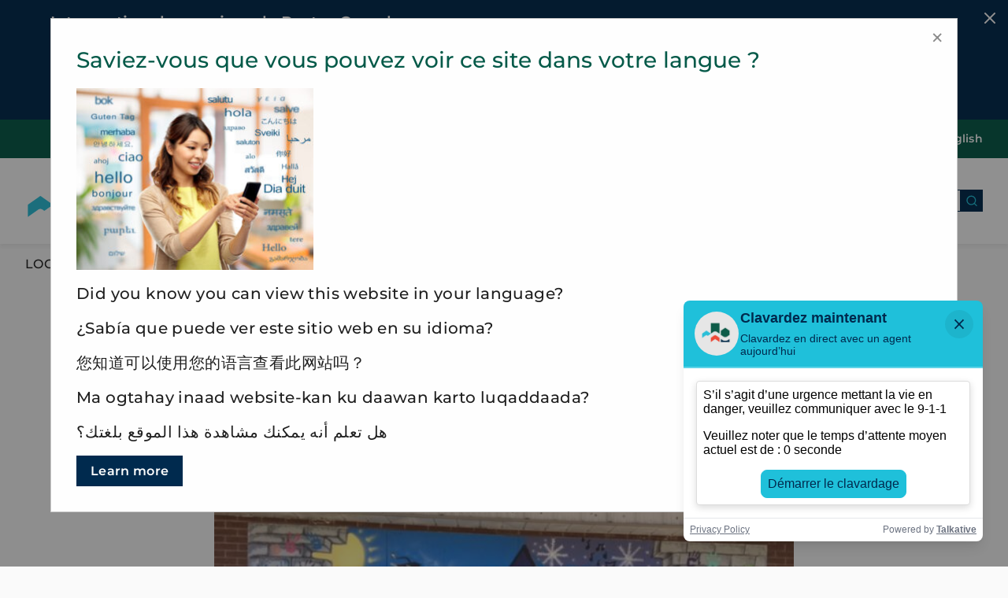

--- FILE ---
content_type: text/html; charset=UTF-8
request_url: https://www.och-lco.ca/fr/murales/loasis/
body_size: 16986
content:
<!doctype html><html lang="fr-FR" class="no-js"><head><meta charset="UTF-8"><style id="aoatfcss" media="all">@charset "UTF-8";@media print,screen and (min-width:40em){.reveal,.reveal.large{right:auto;left:auto;margin:0 auto}}html{line-height:1.15;-webkit-text-size-adjust:100%}body{margin:0}h1{font-size:2em;margin:.67em 0}a{background-color:transparent}b,strong{font-weight:bolder}img{border-style:none}button,input{font-family:inherit;font-size:100%;line-height:1.15;margin:0}button,input{overflow:visible}button{text-transform:none}button,[type=button],[type=submit]{-webkit-appearance:button}button::-moz-focus-inner,[type=button]::-moz-focus-inner,[type=submit]::-moz-focus-inner{border-style:none;padding:0}button:-moz-focusring,[type=button]:-moz-focusring,[type=submit]:-moz-focusring{outline:1px dotted ButtonText}::-webkit-file-upload-button{-webkit-appearance:button;font:inherit}html{-webkit-box-sizing:border-box;box-sizing:border-box;font-size:100%}*,*:before,*:after{-webkit-box-sizing:inherit;box-sizing:inherit}body{margin:0;padding:0;background:#fefefe;font-family:"Helvetica Neue",Helvetica,Roboto,Arial,sans-serif;font-weight:400;line-height:1.5;color:#0a0a0a;-webkit-font-smoothing:antialiased;-moz-osx-font-smoothing:grayscale}img{display:inline-block;vertical-align:middle;max-width:100%;height:auto;-ms-interpolation-mode:bicubic}button{padding:0;-webkit-appearance:none;-moz-appearance:none;appearance:none;border:0;border-radius:0;background:0 0;line-height:1}button,input{font-family:inherit}div,ul,li,h1,h2,h3,form,p{margin:0;padding:0}p{margin-bottom:1rem;font-size:inherit;line-height:1.6;text-rendering:optimizeLegibility}strong,b{font-weight:700;line-height:inherit}h1,h2,h3{font-family:"Helvetica Neue",Helvetica,Roboto,Arial,sans-serif;font-style:normal;font-weight:400;color:inherit;text-rendering:optimizeLegibility}h1{font-size:1.5rem;line-height:1.4;margin-top:0;margin-bottom:.5rem}h2{font-size:1.25rem;line-height:1.4;margin-top:0;margin-bottom:.5rem}h3{font-size:1.1875rem;line-height:1.4;margin-top:0;margin-bottom:.5rem}@media print,screen and (min-width:40em){h1{font-size:3rem}h2{font-size:2.5rem}h3{font-size:1.9375rem}}a{line-height:inherit;color:#000;text-decoration:none}a img{border:0}ul{margin-bottom:1rem;list-style-position:outside;line-height:1.6}li{font-size:inherit}ul{margin-left:1.25rem;list-style-type:disc}ul ul{margin-left:1.25rem;margin-bottom:0}.text-center{text-align:center}[type=text]{display:block;-webkit-box-sizing:border-box;box-sizing:border-box;width:100%;height:2.4375rem;margin:0 0 1rem;padding:.5rem;border:1px solid #cacaca;border-radius:0;background-color:#fefefe;-webkit-box-shadow:inset 0 1px 2px rgba(10,10,10,.1);box-shadow:inset 0 1px 2px rgba(10,10,10,.1);font-family:inherit;font-size:1rem;font-weight:400;line-height:1.5;color:#0a0a0a;-webkit-appearance:none;-moz-appearance:none;appearance:none}[type=submit],[type=button]{-webkit-appearance:none;-moz-appearance:none;appearance:none;border-radius:0}::-webkit-input-placeholder{color:#cacaca}:-ms-input-placeholder{color:#cacaca}::-ms-input-placeholder{color:#cacaca}::placeholder{color:#cacaca}label{display:block;margin:0;font-size:.875rem;font-weight:400;line-height:1.8;color:#0a0a0a}.input-group{display:-webkit-box;display:-webkit-flex;display:-ms-flexbox;display:flex;width:100%;margin-bottom:1rem;-webkit-box-align:stretch;-webkit-align-items:stretch;-ms-flex-align:stretch;align-items:stretch}.input-group>:first-child{border-radius:0}.input-group>:last-child{border-radius:0}.input-group-field{margin:0;white-space:nowrap}.input-group-field{border-radius:0;-webkit-box-flex:1;-webkit-flex:1 1 0px;-ms-flex:1 1 0px;flex:1 1 0px;min-width:0}.show-for-sr{position:absolute!important;width:1px;height:1px;padding:0;overflow:hidden;clip:rect(0,0,0,0);white-space:nowrap;border:0}.button{display:inline-block;vertical-align:middle;margin:0 0 1rem;padding:.85em 1em;border:1px solid transparent;border-radius:0;font-family:inherit;font-size:.9rem;-webkit-appearance:none;line-height:1;text-align:center;background-color:#000;color:#fefefe}.close-button{position:absolute;color:#8a8a8a}.close-button{right:1rem;top:.5rem;font-size:2em;line-height:1}.menu{padding:0;margin:0;list-style:none;position:relative;display:-webkit-box;display:-webkit-flex;display:-ms-flexbox;display:flex;-webkit-flex-wrap:wrap;-ms-flex-wrap:wrap;flex-wrap:wrap}.menu a{line-height:1;text-decoration:none;display:block;padding:.7rem 1rem}.menu a{margin-bottom:0}.menu{-webkit-flex-wrap:wrap;-ms-flex-wrap:wrap;flex-wrap:wrap;-webkit-box-orient:horizontal;-webkit-box-direction:normal;-webkit-flex-direction:row;-ms-flex-direction:row;flex-direction:row}.menu.vertical{-webkit-flex-wrap:nowrap;-ms-flex-wrap:nowrap;flex-wrap:nowrap;-webkit-box-orient:vertical;-webkit-box-direction:normal;-webkit-flex-direction:column;-ms-flex-direction:column;flex-direction:column}.menu.align-right li{display:-webkit-box;display:-webkit-flex;display:-ms-flexbox;display:flex;-webkit-box-pack:end;-webkit-justify-content:flex-end;-ms-flex-pack:end;justify-content:flex-end}.menu.align-right li .submenu li{-webkit-box-pack:start;-webkit-justify-content:flex-start;-ms-flex-pack:start;justify-content:flex-start}.no-js [data-responsive-menu] ul{display:none}.dropdown.menu>li.is-dropdown-submenu-parent>a{position:relative;padding-right:1.5rem}.dropdown.menu>li.is-dropdown-submenu-parent>a:after{display:block;width:0;height:0;border:inset 6px;content:'';border-bottom-width:0;border-top-style:solid;border-color:#000 transparent transparent;right:5px;left:auto;margin-top:-3px}.dropdown.menu>li>a{padding:.7rem 1rem}.no-js .dropdown.menu ul{display:none}.dropdown.menu.align-right .is-dropdown-submenu.first-sub{top:100%;right:0;left:auto}.is-dropdown-submenu-parent{position:relative}.is-dropdown-submenu-parent a:after{position:absolute;top:50%;right:5px;left:auto;margin-top:-6px}.is-dropdown-submenu{position:absolute;top:0;left:100%;z-index:1;display:none;min-width:200px;border:1px solid #cacaca;background:#fefefe}.dropdown .is-dropdown-submenu a{padding:.7rem 1rem}.is-dropdown-submenu>li{width:100%}.reveal{z-index:1006;-webkit-backface-visibility:hidden;backface-visibility:hidden;display:none;padding:1rem;border:1px solid #cacaca;border-radius:0;background-color:#fefefe;position:relative;top:100px;margin-right:auto;margin-left:auto;overflow-y:auto}@media print,screen and (min-width:40em){.reveal{min-height:0}}.reveal>:last-child{margin-bottom:0}@media print,screen and (min-width:40em){.reveal{width:600px;max-width:80rem}}@media print,screen and (min-width:40em){.reveal.large{width:90%;max-width:80rem}}@media screen and (max-width:39.99875em){.reveal{top:0;right:0;bottom:0;left:0;width:100%;max-width:none;height:100%;min-height:100%;margin-left:0;border:0;border-radius:0}}.grid-container{padding-right:1rem;padding-left:1rem;max-width:80rem;margin:0 auto}.grid-x{display:-webkit-box;display:-webkit-flex;display:-ms-flexbox;display:flex;-webkit-box-orient:horizontal;-webkit-box-direction:normal;-webkit-flex-flow:row wrap;-ms-flex-flow:row wrap;flex-flow:row wrap}.cell{-webkit-box-flex:0;-webkit-flex:0 0 auto;-ms-flex:0 0 auto;flex:0 0 auto;min-height:0px;min-width:0;width:100%}@media print,screen and (min-width:40em){.grid-x>.medium-2,.grid-x>.medium-6,.grid-x>.medium-10{-webkit-flex-basis:auto;-ms-flex-preferred-size:auto;flex-basis:auto}}@media print,screen and (min-width:64em){.grid-x>.large-4{-webkit-flex-basis:auto;-ms-flex-preferred-size:auto;flex-basis:auto}}@media print,screen and (min-width:40em){.grid-x>.medium-2,.grid-x>.medium-6,.grid-x>.medium-10{-webkit-box-flex:0;-webkit-flex:0 0 auto;-ms-flex:0 0 auto;flex:0 0 auto}.grid-x>.medium-2{width:16.66667%}.grid-x>.medium-6{width:50%}.grid-x>.medium-10{width:83.33333%}}@media print,screen and (min-width:64em){.grid-x>.large-4{-webkit-box-flex:0;-webkit-flex:0 0 auto;-ms-flex:0 0 auto;flex:0 0 auto}.grid-x>.large-4{width:33.33333%}}.grid-container:not(.full)>.grid-padding-x{margin-right:-1rem;margin-left:-1rem}.grid-padding-x>.cell{padding-right:1rem;padding-left:1rem}.align-right{-webkit-box-pack:end;-webkit-justify-content:flex-end;-ms-flex-pack:end;justify-content:flex-end}.align-center{-webkit-box-pack:center;-webkit-justify-content:center;-ms-flex-pack:center;justify-content:center}.align-middle{-webkit-box-align:center;-webkit-align-items:center;-ms-flex-align:center;align-items:center}@font-face{font-family:'Montserrat';src:url(//www.och-lco.ca/wp-content/themes/ottawacommunityhousing/fonts/Montserrat/montserrat-v30-latin-300.woff2) format('woff2');font-weight:300;font-display:swap}@font-face{font-family:'Montserrat';src:url(//www.och-lco.ca/wp-content/themes/ottawacommunityhousing/fonts/Montserrat/montserrat-v30-latin-regular.woff2) format('woff2');font-weight:400;font-display:swap}@font-face{font-family:'Montserrat';src:url(//www.och-lco.ca/wp-content/themes/ottawacommunityhousing/fonts/Montserrat/montserrat-v30-latin-500.woff2) format('woff2');font-weight:500;font-display:swap}@font-face{font-family:'Montserrat';src:url(//www.och-lco.ca/wp-content/themes/ottawacommunityhousing/fonts/Montserrat/montserrat-v30-latin-600.woff2) format('woff2');font-weight:600;font-display:swap}@font-face{font-family:'Montserrat';src:url(//www.och-lco.ca/wp-content/themes/ottawacommunityhousing/fonts/Montserrat/montserrat-v30-latin-700.woff2) format('woff2');font-weight:700;font-display:swap}body{color:#1f1f1f;background:#fafafa;-webkit-font-smoothing:antialiased;-moz-osx-font-smoothing:grayscale;font-family:'Montserrat',system-ui,-apple-system,BlinkMacSystemFont,'Segoe UI',Roboto,'Helvetica Neue',sans-serif;font-size-adjust:.5}section{padding:4rem 0;width:100%}main>section:first-child{padding-top:4rem}.grid-container{max-width:80rem;padding-left:2rem;padding-right:2rem}@media only screen and (max-width:640px){.grid-container{padding-left:2rem;padding-right:2rem}}section.bg-property-grey-light{background-color:rgba(151,151,150,.2)}h1{font-family:'Montserrat',sans-serif;font-weight:500;font-size:38px;line-height:48px;margin-bottom:1rem;color:#1f1f1f}h2,.heading-2{font-family:'Montserrat',sans-serif;font-weight:500;font-size:28px;line-height:40px;margin-bottom:1rem;color:#055a49}h3{font-family:'Montserrat',sans-serif;font-weight:600;font-size:24px;line-height:29px;margin-bottom:1rem;color:#055a49}p{margin-bottom:1rem}p,li,a{font-family:'Montserrat',sans-serif;font-weight:500;font-size:16px;line-height:20px;letter-spacing:.02em;color:#1f1f1f}ul{font-family:'Montserrat',sans-serif}.large>p{font-weight:500;font-size:20px;line-height:28px;letter-spacing:.02em}main section a{text-decoration:none;font-weight:700;color:#002a4e}p:last-child,h3:last-child{margin-bottom:0}.site-header{top:0;left:0;right:0;background-color:#fff;z-index:99}.top-header{background-color:#055a49;padding:1rem 0;z-index:200;position:relative}.top-header ul li a{color:#fff}.top-header .dropdown.menu>li>a{padding:0 .5rem}.bottom-header{padding:1rem 0;background-color:#fff;position:relative}.bottom-header:after{content:"";background-color:transparent;position:absolute;left:0;right:0;top:0;bottom:0;z-index:199;box-shadow:0px 4px 4px rgb(0 0 0/5%)}.menu-wrapper-header{display:flex;justify-content:flex-end;align-items:center}.search-form .input-group,.search-form input{margin:0;display:block;width:auto}.search-form{display:flex;justify-content:flex-end;padding-left:1rem;max-height:28px}.search-form .button{padding:0 .25rem;height:100%;background-color:#002a4e;display:flex;align-items:center}.search-form .button img{margin:1px 0 0;min-width:16px}.search-form input[type=text]{background:#fafafa;border:none;box-shadow:none;height:100%;border:.75px solid #002a4e;font-weight:400;font-size:14px;line-height:17px;width:200px}.main-menu-dropdown>.main-menu-submenu-parent>ul{display:none;position:absolute;left:0;right:0;background-color:#fff;top:124px;z-index:99;padding-left:calc((100vw - 78rem)/2);padding-right:15rem;padding-top:2rem;padding-bottom:2rem}.main-menu-dropdown>.main-menu-submenu-parent>ul ul,.main-menu-dropdown>.main-menu-submenu-parent>ul li{display:inline-block;width:100%}.main-menu-dropdown>.main-menu-submenu-parent[data-child-count="3"]>ul>li{display:block}.main-menu-dropdown{position:static}.main-menu-dropdown>.main-menu-submenu-parent a{position:relative}.main-menu-dropdown>li>a{color:#002a4e;font-weight:600;font-size:16px;line-height:19px}.main-menu-dropdown>.main-menu-submenu-parent>a:after{content:"";position:absolute;left:1rem;right:1rem;background-color:#badddd;height:3px;width:0;display:block;margin-top:6px}.main-menu-dropdown>.main-menu-submenu-parent>ul>li>a{font-weight:500;font-size:20px;line-height:24px;color:#055a49}.main-menu-dropdown li.title-size-menu-item>a{font-weight:500!important;font-size:20px!important;line-height:24px!important;color:#055a49}.overview-text{display:none}.site-header .secondary-menu-dropdown>li.is-dropdown-submenu-parent>a:after{content:none}.secondary-menu-dropdown .is-dropdown-submenu{background:rgba(151 151 150,.2);box-shadow:0px 0px 16px rgba(0,0,0,.05);border:none;top:calc(100% + 1rem + 2px)!important;left:-70%!important;right:auto!important;margin:auto;padding:1rem 0;z-index:100;min-width:250px}.secondary-menu-dropdown .is-dropdown-submenu li{display:block}.secondary-menu-dropdown .is-dropdown-submenu li a{font-weight:600;font-size:16px;line-height:19px;color:#1f1f1f}.secondary-menu-dropdown a{font-weight:600;font-size:14px;line-height:17px}.secondary-menu-dropdown.dropdown.menu>li>a:before{content:"";position:absolute;bottom:-3px;left:0;background-color:#badddd;height:2px;width:0}.secondary-menu-dropdown.dropdown.menu>li>a{padding-left:0;padding-right:0}.secondary-menu-dropdown.dropdown.menu>li{margin-left:1rem}.main-menu-dropdown>.main-menu-submenu-parent>ul>li>ul>li>a{font-weight:500;font-size:18px;line-height:22px}::placeholder{color:#7c7c7c;opacity:1}:-ms-input-placeholder{color:#7c7c7c}::-ms-input-placeholder{color:#7c7c7c}.secondary-menu-dropdown.dropdown.menu>li{position:relative}.mobile-menu-button{display:none}.icon-search-mobile{display:none}.mobile-menu-exit{display:none}.mobile-lang-link{display:none}.back-text{display:none}.mobile-search-form{display:none}.button-search .search-exit{display:none}@media only screen and (max-width:1125px){.main-menu-dropdown>li>a{padding:.7rem .4rem;font-size:14px}.main-menu-dropdown>.main-menu-submenu-parent>a:after{left:.4rem;right:.4rem}}@media only screen and (max-width:1024px){.main-menu-dropdown>li>a{padding:.7rem .3rem}.main-menu-dropdown>.main-menu-submenu-parent>a:after{left:.3rem;right:.3rem}}@media only screen and (max-width:960px){.top-header{display:none}.mobile-menu-button{display:block;position:absolute;right:2rem;top:0;bottom:0;margin:auto}.icon-search-mobile{display:block;position:absolute;right:5.5rem;top:0;bottom:0;margin:auto;width:26px}.menu-wrapper-header{position:fixed;top:0;left:0;right:0;bottom:0;transform:translateX(100%);z-index:100;display:block;width:100%;background-color:#fff;padding:0}.bottom-header:after{z-index:99}.main-menu-dropdown{display:block;position:static;justify-content:flex-start;padding:0 2rem 2rem;overflow:auto;height:calc(100% - 83px)}.menu.align-right.main-menu-dropdown li{width:100%;display:block;position:static}.mobile-menu-header{display:flex;padding:2rem;justify-content:space-between;position:relative;z-index:300;background-color:#fff}.mobile-menu-exit{display:inline-block;margin:0;z-index:150}.mobile-lang-link{display:inline-block;font-weight:600;font-size:16px;line-height:19px;color:#979796}.main-menu-dropdown>.main-menu-submenu-parent>a:after{content:none}.main-menu-dropdown>.main-menu-submenu-parent>ul{display:block;padding:0 2rem 2rem;position:absolute;top:83px;left:0;right:0;bottom:0;transform:translatex(100%);overflow:auto}.main-menu-dropdown>li>a{font-weight:600;font-size:24px;line-height:29px;padding:2rem 0}.main-menu-dropdown>li:first-child>a{padding-top:0}.main-menu-dropdown>.main-menu-submenu-parent>a:after{content:"";position:relative;width:6px;height:12px;display:inline-block;background-color:transparent;background-image:url(//www.och-lco.ca/wp-content/themes/ottawacommunityhousing/img/chevron-right.svg);background-size:contain;margin-left:5px}.main-menu-dropdown>li{border-bottom:1px solid rgba(151,151,150,.2)}.main-menu-dropdown>.main-menu-submenu-parent>ul>li a{padding-left:0;padding-right:0}.main-menu-dropdown>.main-menu-submenu-parent>ul>li:not(.submenu-back){border-bottom:1px solid rgba(151,151,150,.2)}.main-menu-dropdown>.main-menu-submenu-parent>ul>li:last-child{border-bottom:none}.main-menu-dropdown>.main-menu-submenu-parent>ul>li:not(.submenu-back)>a{padding:1rem 0}.main-menu-dropdown>.main-menu-submenu-parent>ul>li>ul{padding-bottom:1rem}.main-menu-dropdown>.main-menu-submenu-parent>ul>li>a{font-weight:500;font-size:22px;line-height:26px}.main-menu-dropdown li.title-size-menu-item>a{font-weight:500!important;font-size:22px!important;line-height:26px!important}.main-menu-dropdown>.main-menu-submenu-parent>ul>li>ul>li>a{font-weight:500;font-size:18px;line-height:22px}.menu-wrapper-header .search-form{display:none}.mobile-search-form{position:absolute;top:0;bottom:0;left:0;margin:auto;align-items:center}.search-form input[type=text]{width:100%}.search-form .button img.search-exit{min-width:10px}}@media only screen and (max-width:640px){.main-menu-dropdown>li>a{font-size:20px;line-height:24px}}@media only screen and (max-width:400px){.main-menu-dropdown>li>a{font-size:18px;line-height:20px}}.button{font-weight:600;font-size:16px;line-height:19px;margin-bottom:0;background-color:#002a4e;color:#fff;border:2px solid #002a4e;text-decoration:none;padding:.5rem 1rem}.button>img{margin-left:1rem}.callout-image-wrapper{padding:2rem 1rem 25rem;margin-bottom:2rem;position:relative;overflow:hidden;min-height:490px}@media only screen and (max-width:1125px){.callout-image-wrapper{min-height:440px;padding:2rem 1rem 20rem}}.callout-image-wrapper>a{position:absolute;left:0;right:0;bottom:0;top:0;z-index:5}.callout-image-wrapper--image{position:absolute;left:0;right:0;bottom:0;top:0;z-index:1}.callout-overlay{background:linear-gradient(180deg,rgba(0,0,0,.6) 0%,rgba(0,0,0,0) 100%);mix-blend-mode:multiply;position:absolute;left:0;right:0;top:0;bottom:50%;z-index:2}.callout-image-wrapper h3{margin-bottom:0;color:#fff;z-index:3;position:relative;text-transform:uppercase}.section--image-callouts h1{max-width:60rem;margin-left:auto;margin-right:auto;margin-bottom:2rem}@media only screen and (max-width:1024px){h1{font-size:30px;line-height:40px}h2{font-size:24px;line-height:28px}h3{font-size:20px;line-height:22px}p,li,a{font-size:16px;line-height:20px}.large>p{font-size:20px;line-height:28px}.callout-image-wrapper{padding:2rem 1rem 15rem;min-height:auto}.section--image-callouts .cell{padding-bottom:2rem}.section--image-callouts .cell:last-child{padding-bottom:0}}@media only screen and (max-width:640px){h1{font-size:30px;line-height:40px}h2{font-size:24px;line-height:28px}h3{font-size:20px;line-height:22px}p,li,a{font-size:16px;line-height:20px}.large>p{font-size:20px;line-height:28px}.section--image-callouts .cell{padding-bottom:4rem}.section--image-callouts .cell:last-child{padding-bottom:0}.callout-image-wrapper{padding:2rem 1rem 15rem}}#image-popup.reveal.large{max-width:100rem}.image-popup--inner{text-align:center}.site-logo img{width:200px;max-width:200px}.main-menu-dropdown>.main-menu-submenu-parent>ul{top:108px}@media only screen and (max-width:1150px){.site-logo img{width:200px;max-width:200px}.main-menu-dropdown>.main-menu-submenu-parent>ul{top:108px}}@media only screen and (max-width:988px){.site-logo img{width:160px;max-width:160px}.main-menu-dropdown>.main-menu-submenu-parent>ul{top:93px}}@media only screen and (max-width:990px){.main-menu-dropdown>.main-menu-submenu-parent>ul{top:85px}}a.skip-to-main{left:-999px;position:absolute;top:auto;width:1px;height:1px;overflow:hidden;z-index:-999}.section--image-callouts .cell{padding-bottom:2rem}.section--image-callouts{padding-bottom:2rem}.site-alert{padding:1rem 2rem;position:relative;background-color:#002a4e}.site-alert *{color:#fff}.site-alert p{margin:0;font-size:14px}.alert-close{position:absolute;top:1rem;right:1rem}.back-to-top{display:block;text-decoration:none;position:fixed;bottom:2rem;left:2rem;font-weight:600;font-size:16px;line-height:19px;margin-bottom:0;background-color:#002a4e;color:#fff;border:2px solid #002a4e;text-decoration:none;padding:.5rem 1rem;opacity:0;z-index:999}.back-to-top-inner svg{margin-left:.5rem}.back-to-top-inner{display:flex;align-items:center}.reveal.large{outline:none!important;padding:2rem}@media only screen and (max-width:781px){div#site-popup{margin:3rem 2rem;max-width:calc(100% - 4rem);min-height:20px!important;max-height:calc(100vh - 6rem)}button.close-button.popup__close span{font-size:3rem!important;color:#000;line-height:1}button.close-button{right:.5rem;top:0}}@charset "UTF-8";ul{box-sizing:border-box}:root{--wp--preset--font-size--normal:16px;--wp--preset--font-size--huge:42px}html :where(img[class*=wp-image-]){height:auto;max-width:100%}</style><link rel="preload" href="https://www.och-lco.ca/wp-content/uploads/2024/11/308574452_521920223270978_165413235439584947_n-1.jpg" as="image"><link rel="preload" href="https://www.och-lco.ca/wp-content/uploads/2024/11/AdobeStock_336154228-1.jpg" as="image"><link rel="preload" href="https://www.och-lco.ca/wp-content/uploads/2024/11/AdobeStock_162232612-1.jpg" as="image"><link rel="stylesheet" media="print" href="https://www.och-lco.ca/wp-content/cache/autoptimize/css/autoptimize_a16d113b7ca79f4bdf1b2a44fc241f45.css" onload="this.onload=null;this.media='all';"><noscript id="aonoscrcss"><link media="all" href="https://www.och-lco.ca/wp-content/cache/autoptimize/css/autoptimize_a16d113b7ca79f4bdf1b2a44fc241f45.css" rel="stylesheet"></noscript><title>L&#039;OASIS - Société de logement communautaire d’Ottawa</title><meta name="viewport" content="width=device-width">  <script async src="https://www.googletagmanager.com/gtag/js?id=G-Q09BXSDKC1"></script> <script>window.dataLayer = window.dataLayer || [];
  function gtag(){dataLayer.push(arguments);}
  gtag('js', new Date());

  gtag('config', 'G-Q09BXSDKC1');</script> <meta name='robots' content='index, follow, max-image-preview:large, max-snippet:-1, max-video-preview:-1' /><style>img:is([sizes="auto" i], [sizes^="auto," i]) { contain-intrinsic-size: 3000px 1500px }</style><link rel="alternate" hreflang="en" href="https://www.och-lco.ca/murals/the-oasis/" /><link rel="alternate" hreflang="fr" href="https://www.och-lco.ca/fr/murales/loasis/" /><link rel="alternate" hreflang="x-default" href="https://www.och-lco.ca/murals/the-oasis/" /><link rel="canonical" href="https://www.och-lco.ca/fr/mural/loasis/" /><meta property="og:locale" content="fr_FR" /><meta property="og:type" content="article" /><meta property="og:title" content="L&#039;OASIS - Société de logement communautaire d’Ottawa" /><meta property="og:url" content="https://www.och-lco.ca/fr/mural/loasis/" /><meta property="og:site_name" content="Société de logement communautaire d’Ottawa" /><meta property="article:publisher" content="https://www.facebook.com/ottawacommunityhousing" /><meta property="article:modified_time" content="2023-09-05T19:11:55+00:00" /><meta property="og:image" content="https://www.och-lco.ca/wp-content/uploads/2023/10/Site-image-Yoast-SEO-.png" /><meta property="og:image:width" content="1200" /><meta property="og:image:height" content="675" /><meta property="og:image:type" content="image/png" /><meta name="twitter:card" content="summary_large_image" /><meta name="twitter:site" content="@OCH_LCO" /> <script type="application/ld+json" class="yoast-schema-graph">{"@context":"https://schema.org","@graph":[{"@type":"WebPage","@id":"https://www.och-lco.ca/fr/mural/loasis/","url":"https://www.och-lco.ca/fr/mural/loasis/","name":"L'OASIS - Société de logement communautaire d’Ottawa","isPartOf":{"@id":"https://www.och-lco.ca/#website"},"datePublished":"2022-11-20T15:27:46+00:00","dateModified":"2023-09-05T19:11:55+00:00","breadcrumb":{"@id":"https://www.och-lco.ca/fr/mural/loasis/#breadcrumb"},"inLanguage":"fr-FR","potentialAction":[{"@type":"ReadAction","target":["https://www.och-lco.ca/fr/mural/loasis/"]}]},{"@type":"BreadcrumbList","@id":"https://www.och-lco.ca/fr/mural/loasis/#breadcrumb","itemListElement":[{"@type":"ListItem","position":1,"name":"LOCATAIRE","item":"https://www.och-lco.ca/fr/locataire/"},{"@type":"ListItem","position":2,"name":"Murales","item":"https://www.och-lco.ca/fr/locataire/murales/"},{"@type":"ListItem","position":3,"name":"L&#8217;OASIS"}]},{"@type":"WebSite","@id":"https://www.och-lco.ca/#website","url":"https://www.och-lco.ca/","name":"Ottawa Community Housing","description":"OCH provides approximately 15,000 homes to about 33,000 tenants, including seniors, parents, children, couples, singles and persons with special needs, within many communities across the City of Ottawa.","publisher":{"@id":"https://www.och-lco.ca/#organization"},"alternateName":"OCH","potentialAction":[{"@type":"SearchAction","target":{"@type":"EntryPoint","urlTemplate":"https://www.och-lco.ca/?s={search_term_string}"},"query-input":{"@type":"PropertyValueSpecification","valueRequired":true,"valueName":"search_term_string"}}],"inLanguage":"fr-FR"},{"@type":"Organization","@id":"https://www.och-lco.ca/#organization","name":"Ottawa Community Housing","url":"https://www.och-lco.ca/","logo":{"@type":"ImageObject","inLanguage":"fr-FR","@id":"https://www.och-lco.ca/#/schema/logo/image/","url":"https://www.och-lco.ca/wp-content/uploads/2023/10/Organization-logo-Yoast-SEO.png","contentUrl":"https://www.och-lco.ca/wp-content/uploads/2023/10/Organization-logo-Yoast-SEO.png","width":696,"height":696,"caption":"Ottawa Community Housing"},"image":{"@id":"https://www.och-lco.ca/#/schema/logo/image/"},"sameAs":["https://www.facebook.com/ottawacommunityhousing","https://x.com/OCH_LCO","https://www.linkedin.com/company/ottawa-community-housing-corporation-och-/"]}]}</script> <style id='global-styles-inline-css' type='text/css'>:root{--wp--preset--aspect-ratio--square: 1;--wp--preset--aspect-ratio--4-3: 4/3;--wp--preset--aspect-ratio--3-4: 3/4;--wp--preset--aspect-ratio--3-2: 3/2;--wp--preset--aspect-ratio--2-3: 2/3;--wp--preset--aspect-ratio--16-9: 16/9;--wp--preset--aspect-ratio--9-16: 9/16;--wp--preset--color--black: #000000;--wp--preset--color--cyan-bluish-gray: #abb8c3;--wp--preset--color--white: #ffffff;--wp--preset--color--pale-pink: #f78da7;--wp--preset--color--vivid-red: #cf2e2e;--wp--preset--color--luminous-vivid-orange: #ff6900;--wp--preset--color--luminous-vivid-amber: #fcb900;--wp--preset--color--light-green-cyan: #7bdcb5;--wp--preset--color--vivid-green-cyan: #00d084;--wp--preset--color--pale-cyan-blue: #8ed1fc;--wp--preset--color--vivid-cyan-blue: #0693e3;--wp--preset--color--vivid-purple: #9b51e0;--wp--preset--color--och-green: #0A4F40;--wp--preset--color--och-light-green: #A6C6A1;--wp--preset--color--och-beige: #E6E1DE;--wp--preset--color--och-warm-brown: #ADA198;--wp--preset--color--och-oat: #F9F5F1;--wp--preset--gradient--vivid-cyan-blue-to-vivid-purple: linear-gradient(135deg,rgba(6,147,227,1) 0%,rgb(155,81,224) 100%);--wp--preset--gradient--light-green-cyan-to-vivid-green-cyan: linear-gradient(135deg,rgb(122,220,180) 0%,rgb(0,208,130) 100%);--wp--preset--gradient--luminous-vivid-amber-to-luminous-vivid-orange: linear-gradient(135deg,rgba(252,185,0,1) 0%,rgba(255,105,0,1) 100%);--wp--preset--gradient--luminous-vivid-orange-to-vivid-red: linear-gradient(135deg,rgba(255,105,0,1) 0%,rgb(207,46,46) 100%);--wp--preset--gradient--very-light-gray-to-cyan-bluish-gray: linear-gradient(135deg,rgb(238,238,238) 0%,rgb(169,184,195) 100%);--wp--preset--gradient--cool-to-warm-spectrum: linear-gradient(135deg,rgb(74,234,220) 0%,rgb(151,120,209) 20%,rgb(207,42,186) 40%,rgb(238,44,130) 60%,rgb(251,105,98) 80%,rgb(254,248,76) 100%);--wp--preset--gradient--blush-light-purple: linear-gradient(135deg,rgb(255,206,236) 0%,rgb(152,150,240) 100%);--wp--preset--gradient--blush-bordeaux: linear-gradient(135deg,rgb(254,205,165) 0%,rgb(254,45,45) 50%,rgb(107,0,62) 100%);--wp--preset--gradient--luminous-dusk: linear-gradient(135deg,rgb(255,203,112) 0%,rgb(199,81,192) 50%,rgb(65,88,208) 100%);--wp--preset--gradient--pale-ocean: linear-gradient(135deg,rgb(255,245,203) 0%,rgb(182,227,212) 50%,rgb(51,167,181) 100%);--wp--preset--gradient--electric-grass: linear-gradient(135deg,rgb(202,248,128) 0%,rgb(113,206,126) 100%);--wp--preset--gradient--midnight: linear-gradient(135deg,rgb(2,3,129) 0%,rgb(40,116,252) 100%);--wp--preset--font-size--small: 13px;--wp--preset--font-size--medium: 20px;--wp--preset--font-size--large: 36px;--wp--preset--font-size--x-large: 42px;--wp--preset--spacing--20: 0.44rem;--wp--preset--spacing--30: 0.67rem;--wp--preset--spacing--40: 1rem;--wp--preset--spacing--50: 1.5rem;--wp--preset--spacing--60: 2.25rem;--wp--preset--spacing--70: 3.38rem;--wp--preset--spacing--80: 5.06rem;--wp--preset--shadow--natural: 6px 6px 9px rgba(0, 0, 0, 0.2);--wp--preset--shadow--deep: 12px 12px 50px rgba(0, 0, 0, 0.4);--wp--preset--shadow--sharp: 6px 6px 0px rgba(0, 0, 0, 0.2);--wp--preset--shadow--outlined: 6px 6px 0px -3px rgba(255, 255, 255, 1), 6px 6px rgba(0, 0, 0, 1);--wp--preset--shadow--crisp: 6px 6px 0px rgba(0, 0, 0, 1);}:root { --wp--style--global--content-size: 840px;--wp--style--global--wide-size: 1100px; }:where(body) { margin: 0; }.wp-site-blocks > .alignleft { float: left; margin-right: 2em; }.wp-site-blocks > .alignright { float: right; margin-left: 2em; }.wp-site-blocks > .aligncenter { justify-content: center; margin-left: auto; margin-right: auto; }:where(.wp-site-blocks) > * { margin-block-start: 24px; margin-block-end: 0; }:where(.wp-site-blocks) > :first-child { margin-block-start: 0; }:where(.wp-site-blocks) > :last-child { margin-block-end: 0; }:root { --wp--style--block-gap: 24px; }:root :where(.is-layout-flow) > :first-child{margin-block-start: 0;}:root :where(.is-layout-flow) > :last-child{margin-block-end: 0;}:root :where(.is-layout-flow) > *{margin-block-start: 24px;margin-block-end: 0;}:root :where(.is-layout-constrained) > :first-child{margin-block-start: 0;}:root :where(.is-layout-constrained) > :last-child{margin-block-end: 0;}:root :where(.is-layout-constrained) > *{margin-block-start: 24px;margin-block-end: 0;}:root :where(.is-layout-flex){gap: 24px;}:root :where(.is-layout-grid){gap: 24px;}.is-layout-flow > .alignleft{float: left;margin-inline-start: 0;margin-inline-end: 2em;}.is-layout-flow > .alignright{float: right;margin-inline-start: 2em;margin-inline-end: 0;}.is-layout-flow > .aligncenter{margin-left: auto !important;margin-right: auto !important;}.is-layout-constrained > .alignleft{float: left;margin-inline-start: 0;margin-inline-end: 2em;}.is-layout-constrained > .alignright{float: right;margin-inline-start: 2em;margin-inline-end: 0;}.is-layout-constrained > .aligncenter{margin-left: auto !important;margin-right: auto !important;}.is-layout-constrained > :where(:not(.alignleft):not(.alignright):not(.alignfull)){max-width: var(--wp--style--global--content-size);margin-left: auto !important;margin-right: auto !important;}.is-layout-constrained > .alignwide{max-width: var(--wp--style--global--wide-size);}body .is-layout-flex{display: flex;}.is-layout-flex{flex-wrap: wrap;align-items: center;}.is-layout-flex > :is(*, div){margin: 0;}body .is-layout-grid{display: grid;}.is-layout-grid > :is(*, div){margin: 0;}body{padding-top: 0px;padding-right: 0px;padding-bottom: 0px;padding-left: 0px;}a:where(:not(.wp-element-button)){text-decoration: underline;}:root :where(.wp-element-button, .wp-block-button__link){background-color: #32373c;border-width: 0;color: #fff;font-family: inherit;font-size: inherit;line-height: inherit;padding: calc(0.667em + 2px) calc(1.333em + 2px);text-decoration: none;}.has-black-color{color: var(--wp--preset--color--black) !important;}.has-cyan-bluish-gray-color{color: var(--wp--preset--color--cyan-bluish-gray) !important;}.has-white-color{color: var(--wp--preset--color--white) !important;}.has-pale-pink-color{color: var(--wp--preset--color--pale-pink) !important;}.has-vivid-red-color{color: var(--wp--preset--color--vivid-red) !important;}.has-luminous-vivid-orange-color{color: var(--wp--preset--color--luminous-vivid-orange) !important;}.has-luminous-vivid-amber-color{color: var(--wp--preset--color--luminous-vivid-amber) !important;}.has-light-green-cyan-color{color: var(--wp--preset--color--light-green-cyan) !important;}.has-vivid-green-cyan-color{color: var(--wp--preset--color--vivid-green-cyan) !important;}.has-pale-cyan-blue-color{color: var(--wp--preset--color--pale-cyan-blue) !important;}.has-vivid-cyan-blue-color{color: var(--wp--preset--color--vivid-cyan-blue) !important;}.has-vivid-purple-color{color: var(--wp--preset--color--vivid-purple) !important;}.has-och-green-color{color: var(--wp--preset--color--och-green) !important;}.has-och-light-green-color{color: var(--wp--preset--color--och-light-green) !important;}.has-och-beige-color{color: var(--wp--preset--color--och-beige) !important;}.has-och-warm-brown-color{color: var(--wp--preset--color--och-warm-brown) !important;}.has-och-oat-color{color: var(--wp--preset--color--och-oat) !important;}.has-black-background-color{background-color: var(--wp--preset--color--black) !important;}.has-cyan-bluish-gray-background-color{background-color: var(--wp--preset--color--cyan-bluish-gray) !important;}.has-white-background-color{background-color: var(--wp--preset--color--white) !important;}.has-pale-pink-background-color{background-color: var(--wp--preset--color--pale-pink) !important;}.has-vivid-red-background-color{background-color: var(--wp--preset--color--vivid-red) !important;}.has-luminous-vivid-orange-background-color{background-color: var(--wp--preset--color--luminous-vivid-orange) !important;}.has-luminous-vivid-amber-background-color{background-color: var(--wp--preset--color--luminous-vivid-amber) !important;}.has-light-green-cyan-background-color{background-color: var(--wp--preset--color--light-green-cyan) !important;}.has-vivid-green-cyan-background-color{background-color: var(--wp--preset--color--vivid-green-cyan) !important;}.has-pale-cyan-blue-background-color{background-color: var(--wp--preset--color--pale-cyan-blue) !important;}.has-vivid-cyan-blue-background-color{background-color: var(--wp--preset--color--vivid-cyan-blue) !important;}.has-vivid-purple-background-color{background-color: var(--wp--preset--color--vivid-purple) !important;}.has-och-green-background-color{background-color: var(--wp--preset--color--och-green) !important;}.has-och-light-green-background-color{background-color: var(--wp--preset--color--och-light-green) !important;}.has-och-beige-background-color{background-color: var(--wp--preset--color--och-beige) !important;}.has-och-warm-brown-background-color{background-color: var(--wp--preset--color--och-warm-brown) !important;}.has-och-oat-background-color{background-color: var(--wp--preset--color--och-oat) !important;}.has-black-border-color{border-color: var(--wp--preset--color--black) !important;}.has-cyan-bluish-gray-border-color{border-color: var(--wp--preset--color--cyan-bluish-gray) !important;}.has-white-border-color{border-color: var(--wp--preset--color--white) !important;}.has-pale-pink-border-color{border-color: var(--wp--preset--color--pale-pink) !important;}.has-vivid-red-border-color{border-color: var(--wp--preset--color--vivid-red) !important;}.has-luminous-vivid-orange-border-color{border-color: var(--wp--preset--color--luminous-vivid-orange) !important;}.has-luminous-vivid-amber-border-color{border-color: var(--wp--preset--color--luminous-vivid-amber) !important;}.has-light-green-cyan-border-color{border-color: var(--wp--preset--color--light-green-cyan) !important;}.has-vivid-green-cyan-border-color{border-color: var(--wp--preset--color--vivid-green-cyan) !important;}.has-pale-cyan-blue-border-color{border-color: var(--wp--preset--color--pale-cyan-blue) !important;}.has-vivid-cyan-blue-border-color{border-color: var(--wp--preset--color--vivid-cyan-blue) !important;}.has-vivid-purple-border-color{border-color: var(--wp--preset--color--vivid-purple) !important;}.has-och-green-border-color{border-color: var(--wp--preset--color--och-green) !important;}.has-och-light-green-border-color{border-color: var(--wp--preset--color--och-light-green) !important;}.has-och-beige-border-color{border-color: var(--wp--preset--color--och-beige) !important;}.has-och-warm-brown-border-color{border-color: var(--wp--preset--color--och-warm-brown) !important;}.has-och-oat-border-color{border-color: var(--wp--preset--color--och-oat) !important;}.has-vivid-cyan-blue-to-vivid-purple-gradient-background{background: var(--wp--preset--gradient--vivid-cyan-blue-to-vivid-purple) !important;}.has-light-green-cyan-to-vivid-green-cyan-gradient-background{background: var(--wp--preset--gradient--light-green-cyan-to-vivid-green-cyan) !important;}.has-luminous-vivid-amber-to-luminous-vivid-orange-gradient-background{background: var(--wp--preset--gradient--luminous-vivid-amber-to-luminous-vivid-orange) !important;}.has-luminous-vivid-orange-to-vivid-red-gradient-background{background: var(--wp--preset--gradient--luminous-vivid-orange-to-vivid-red) !important;}.has-very-light-gray-to-cyan-bluish-gray-gradient-background{background: var(--wp--preset--gradient--very-light-gray-to-cyan-bluish-gray) !important;}.has-cool-to-warm-spectrum-gradient-background{background: var(--wp--preset--gradient--cool-to-warm-spectrum) !important;}.has-blush-light-purple-gradient-background{background: var(--wp--preset--gradient--blush-light-purple) !important;}.has-blush-bordeaux-gradient-background{background: var(--wp--preset--gradient--blush-bordeaux) !important;}.has-luminous-dusk-gradient-background{background: var(--wp--preset--gradient--luminous-dusk) !important;}.has-pale-ocean-gradient-background{background: var(--wp--preset--gradient--pale-ocean) !important;}.has-electric-grass-gradient-background{background: var(--wp--preset--gradient--electric-grass) !important;}.has-midnight-gradient-background{background: var(--wp--preset--gradient--midnight) !important;}.has-small-font-size{font-size: var(--wp--preset--font-size--small) !important;}.has-medium-font-size{font-size: var(--wp--preset--font-size--medium) !important;}.has-large-font-size{font-size: var(--wp--preset--font-size--large) !important;}.has-x-large-font-size{font-size: var(--wp--preset--font-size--x-large) !important;}
:root :where(.wp-block-pullquote){font-size: 1.5em;line-height: 1.6;}</style> <script type="text/javascript" id="wpml-cookie-js-extra">var wpml_cookies = {"wp-wpml_current_language":{"value":"fr","expires":1,"path":"\/"}};
var wpml_cookies = {"wp-wpml_current_language":{"value":"fr","expires":1,"path":"\/"}};</script> <script type="text/javascript" src="https://www.och-lco.ca/wp-content/plugins/sitepress-multilingual-cms/res/js/cookies/language-cookie.js?ver=486900" id="wpml-cookie-js" defer="defer" data-wp-strategy="defer"></script> <link rel="https://api.w.org/" href="https://www.och-lco.ca/fr/wp-json/" /><link rel="alternate" title="JSON" type="application/json" href="https://www.och-lco.ca/fr/wp-json/wp/v2/mural/13464" /><link rel='shortlink' href='https://www.och-lco.ca/fr/?p=13464' /><link rel="alternate" title="oEmbed (JSON)" type="application/json+oembed" href="https://www.och-lco.ca/fr/wp-json/oembed/1.0/embed?url=https%3A%2F%2Fwww.och-lco.ca%2Ffr%2Fmurales%2Floasis%2F" /><link rel="alternate" title="oEmbed (XML)" type="text/xml+oembed" href="https://www.och-lco.ca/fr/wp-json/oembed/1.0/embed?url=https%3A%2F%2Fwww.och-lco.ca%2Ffr%2Fmurales%2Floasis%2F&#038;format=xml" /><link rel="preload" href="https://www.och-lco.ca/wp-content/themes/ottawacommunityhousing/fonts/Montserrat/montserrat-v30-latin-500.woff2" as="font" type="font/woff2" crossorigin="anonymous"><link rel="preload" href="https://www.och-lco.ca/wp-content/themes/ottawacommunityhousing/fonts/Montserrat/montserrat-v30-latin-600.woff2" as="font" type="font/woff2" crossorigin="anonymous"><link rel="preload" href="https://www.och-lco.ca/wp-content/themes/ottawacommunityhousing/fonts/Montserrat/montserrat-v30-latin-700.woff2" as="font" type="font/woff2" crossorigin="anonymous"><link rel="icon" href="https://www.och-lco.ca/wp-content/uploads/2023/07/Avatar-Web-1.gif" sizes="32x32" /><link rel="icon" href="https://www.och-lco.ca/wp-content/uploads/2023/07/Avatar-Web-1.gif" sizes="192x192" /><link rel="apple-touch-icon" href="https://www.och-lco.ca/wp-content/uploads/2023/07/Avatar-Web-1.gif" /><meta name="msapplication-TileImage" content="https://www.och-lco.ca/wp-content/uploads/2023/07/Avatar-Web-1.gif" /></head><body class="wp-singular mural-template-default single single-mural postid-13464 wp-theme-ottawacommunityhousing"> <a href="#main-content" class="skip-to-main" tabindex="0">Skip to main content</a><div class="site-alert"><div class="grid-container"><h4>Interruption des services de Postes Canada</h4><p>LCO souhaite informer ses locataires que Postes Canada fait l&rsquo;objet d&rsquo;un conflit de travail depuis le 25 septembre 2025. Le courrier et les colis ne seront pas distribués, et aucun nouvel envoi ne sera accepté. Vous trouverez plus d&rsquo;informations sur le <a href="https://www.canadapost-postescanada.ca/scp/fr/notre-entreprise/nouvelles-et-medias.page" target="_blank" rel="noopener">site Web de Postes Canada</a>.</p><p>Nous demandons à tous les locataires de <b>NE PAS</b> envoyer leurs chèques de loyer et leurs mandats par la poste jusqu&rsquo;à nouvel ordre. D&rsquo;autres modes de paiement sont disponibles. Veuillez consulter les <a href="https://www.och-lco.ca/fr/locataire/votre-bail/#comment-payer-le-loyer" target="_blank" rel="noopener">autres options disponibles ici</a>.</p></div> <img src="https://www.och-lco.ca/wp-content/themes/ottawacommunityhousing/img/alert-exit.svg" width="14" height="14" class="alert-close"></div><header class="site-header fr"><div class="top-header"><div class="grid-container"><ul class="dropdown menu right align-right secondary-menu-dropdown" data-responsive-menu="medium-dropdown" data-autoclose="true" data-parent-link="true"><li class="menu-item menu-item-type-post_type menu-item-object-page"><a  href="https://www.och-lco.ca/fr/chez-moi/">Chez-moi - Portail des locataires</a></li><li class="menu-item menu-item-type-post_type menu-item-object-page menu-item-has-children is-dropdown-submenu-parent"><a  href="https://www.och-lco.ca/fr/joignez-vous-equipe/">Joignez-vous à notre équipe</a><ul class='menu submenu is-dropdown-submenu first-sub vertical'><li class="menu-item menu-item-type-post_type menu-item-object-page"><a  href="https://www.och-lco.ca/fr/joignez-vous-equipe/cheminement-carriere/">Cheminement de carrière</a></li><li class="menu-item menu-item-type-post_type menu-item-object-page"><a  href="https://www.och-lco.ca/fr/renseignements-administratifs/diversite-equite-inclusion/">Diversité, équité et inclusion</a></li><li class="menu-item menu-item-type-custom menu-item-object-custom"><a  target="_blank"  href="https://tre.tbe.taleo.net/tre01/ats/careers/v2/jobSearch?org=OTTACOMM&cws=40">Emplois disponibles</a></li><li class="menu-item menu-item-type-post_type menu-item-object-page"><a  href="https://www.och-lco.ca/fr/joignez-vous-equipe/entrepreneurs-fournisseurs/">Entrepreneurs et fournisseurs</a></li><li class="menu-item menu-item-type-post_type menu-item-object-page"><a  href="https://www.och-lco.ca/fr/joignez-vous-equipe/etudiants-et-jeunes/">Étudiants et jeunes</a></li><li class="menu-item menu-item-type-post_type menu-item-object-page"><a  href="https://www.och-lco.ca/fr/joignez-vous-equipe/benevolat-lco/">Faites du bénévolat avec LCO</a></li><li class="menu-item menu-item-type-custom menu-item-object-custom"><a  href="https://www.och-lco.ca/fr/renseignements-administratifs/leadership/#comites-du-conseil">Joindre un comité du conseil</a></li><li class="menu-item menu-item-type-post_type menu-item-object-page"><a  href="https://www.och-lco.ca/fr/renseignements-administratifs/plan-strategique-lco/">Plan stratégique de LCO</a></li></ul></li><li class="menu-item menu-item-type-custom menu-item-object-custom"><a  target="_blank"  href="https://ottawacommunityhousing.sharepoint.com/sites/BoardPortal/SitePages/WELCOME-TO-THE-BOARD-SITE.aspx">Portail du CA</a></li><li class="menu-item menu-item-type-post_type menu-item-object-page"><a  href="https://www.och-lco.ca/fr/communiquez-avec-nous/">Communiquez avec nous</a></li><li class="menu-item menu-item-type-custom menu-item-object-custom menu-item-has-children is-dropdown-submenu-parent"><a  target="_blank"  href="https://ochfoundation.ca/fr/">Fondation LCO</a><ul class='menu submenu is-dropdown-submenu first-sub vertical'><li class="menu-item menu-item-type-custom menu-item-object-custom"><a  target="_blank"  href="https://ochfoundation.ca/fr/comment-donner/">Faire un don</a></li></ul></li><li class="menu-item menu-item-type-custom menu-item-object-custom"><a  href="https://www.och-lco.ca/murals/the-oasis/">English</a></li></ul></div></div><div class="bottom-header"><div class="grid-container"><div class="grid-x grid-padding-x align-middle"><div class="cell medium-2"> <a href="https://www.och-lco.ca/fr/" class="site-logo"> <img src="https://www.och-lco.ca/wp-content/uploads/2025/07/OCH-Logos-2023-Colour-_Acronym.png" width="200" height="77" alt=""> </a></div><div class="cell medium-10"><div class="menu-wrapper-header"><div class="mobile-menu-header"> <a href=" https://www.och-lco.ca/murals/the-oasis/ " class="mobile-lang-link">English</a> <img src="https://www.och-lco.ca/wp-content/themes/ottawacommunityhousing/img/mobile-menu-exit.svg" class="mobile-menu-exit exclude-lazyload" alt width="18" height="19"></div><div class="overview-text">Aperçu</div><div class="back-text">Retour</div><ul class="menu align-right main-menu-dropdown" role="menu"><li class="menu-item menu-item-type-post_type menu-item-object-page menu-item-has-children main-menu-submenu-parent" role="menuitem" data-child-count="3"><a  aria-haspopup="true" aria-expanded="false" href="https://www.och-lco.ca/fr/locataire/">LOCATAIRE</a><ul class='menu' role='menu'><li class="menu-item menu-item-type-custom menu-item-object-custom menu-item-has-children main-menu-submenu-parent" role="menuitem" data-child-count="7"><a  aria-haspopup="true" aria-expanded="false" href="#" role="button">Votre communauté</a><ul class='menu' role='menu'><li class="menu-item menu-item-type-post_type menu-item-object-page" role="menuitem" data-child-count="0"><a   href="https://www.och-lco.ca/fr/renseignements-administratifs/strategie-de-developpement/revitalisation-communautaires/">Revitalisations communautaires</a></li><li class="menu-item menu-item-type-post_type menu-item-object-page" role="menuitem" data-child-count="0"><a   href="https://www.och-lco.ca/fr/locataire/fonds-dimmobilisations-communautaires/">Financez votre projet</a></li><li class="menu-item menu-item-type-post_type menu-item-object-page" role="menuitem" data-child-count="0"><a   href="https://www.och-lco.ca/fr/locataire/simpliquer/">S’impliquer</a></li><li class="menu-item menu-item-type-post_type menu-item-object-page" role="menuitem" data-child-count="0"><a   href="https://www.och-lco.ca/fr/locataire/travaux-reparations/">Réparations et entretien</a></li><li class="menu-item menu-item-type-post_type menu-item-object-page" role="menuitem" data-child-count="0"><a   href="https://www.och-lco.ca/fr/locataire/murales/">Murales</a></li><li class="menu-item menu-item-type-post_type menu-item-object-page" role="menuitem" data-child-count="0"><a   href="https://www.och-lco.ca/fr/locataire/stationnement-a-lco/">Stationnement à LCO</a></li><li class="menu-item menu-item-type-post_type menu-item-object-page" role="menuitem" data-child-count="0"><a   href="https://www.och-lco.ca/fr/locataire/securite/">Sécurité</a></li></ul></li><li class="menu-item menu-item-type-custom menu-item-object-custom menu-item-has-children main-menu-submenu-parent" role="menuitem" data-child-count="3"><a  aria-haspopup="true" aria-expanded="false" href="#" role="button">Vos responsabilités</a><ul class='menu' role='menu'><li class="menu-item menu-item-type-post_type menu-item-object-page" role="menuitem" data-child-count="0"><a   href="https://www.och-lco.ca/fr/locataire/votre-bail/">Votre bail</a></li><li class="menu-item menu-item-type-post_type menu-item-object-page" role="menuitem" data-child-count="0"><a   href="https://www.och-lco.ca/fr/locataire/lutte-antiparasitaire/">Lutte antiparasitaire</a></li><li class="menu-item menu-item-type-post_type menu-item-object-page" role="menuitem" data-child-count="0"><a   href="https://www.och-lco.ca/fr/locataire/assurance-locataire/">Assurance locataire</a></li></ul></li><li class="menu-item menu-item-type-custom menu-item-object-custom menu-item-has-children main-menu-submenu-parent" role="menuitem" data-child-count="8"><a  aria-haspopup="true" aria-expanded="false" href="#" role="button">Vos ressources</a><ul class='menu' role='menu'><li class="menu-item menu-item-type-custom menu-item-object-custom" role="menuitem" data-child-count="0"><a  target="_blank"   href="https://www.och-lco.ca/wp-content/uploads/2025/12/OCH_Tenant-Calendar_2026_WEB.pdf">Le calendrier des locataires 2026</a></li><li class="menu-item menu-item-type-custom menu-item-object-custom" role="menuitem" data-child-count="0"><a  target="_blank"   href="https://indd.adobe.com/view/3943fa4f-c805-407e-9277-7cc28be093f1">Le guide du locataire</a></li><li class="menu-item menu-item-type-post_type menu-item-object-page" role="menuitem" data-child-count="0"><a   href="https://www.och-lco.ca/fr/locataire/ressources/">Documents téléchargeables et ressources</a></li><li class="menu-item menu-item-type-post_type menu-item-object-page" role="menuitem" data-child-count="0"><a   href="https://www.och-lco.ca/fr/recherche-logement/transferts-internes/">Transferts internes pour locataires de LCO</a></li><li class="menu-item menu-item-type-post_type menu-item-object-page" role="menuitem" data-child-count="0"><a   href="https://www.och-lco.ca/fr/locataire/internet-abordable/">Internet abordable</a></li><li class="menu-item menu-item-type-custom menu-item-object-custom" role="menuitem" data-child-count="0"><a  target="_blank"   href="https://ng.och.ca/ords/houlive_selfserv/f?p=13000:101:::::P101_ORG_LANG:OCH_MYH_FR">Chez-moi - Portail des locataires</a></li><li class="menu-item menu-item-type-taxonomy menu-item-object-category" role="menuitem" data-child-count="0"><a   href="https://www.och-lco.ca/fr/category/trimestriel/">Le Trimestriel - Bulletin des locataires</a></li><li class="menu-item menu-item-type-post_type menu-item-object-page" role="menuitem" data-child-count="0"><a   href="https://www.och-lco.ca/fr/locataire/ressources/afficher-dans-une-autre-langue/">Afficher ce site Web dans une autre langue</a></li></ul></li></ul></li><li class="menu-item menu-item-type-post_type menu-item-object-page menu-item-has-children main-menu-submenu-parent" role="menuitem" data-child-count="5"><a  aria-haspopup="true" aria-expanded="false" href="https://www.och-lco.ca/fr/recherche-logement/">RECHERCHE LOGEMENT</a><ul class='menu' role='menu'><li class="menu-item menu-item-type-post_type menu-item-object-page" role="menuitem" data-child-count="0"><a   href="https://www.och-lco.ca/fr/recherche-logement/explorez-nos-proprietes/">Explorez nos propriétés</a></li><li class="menu-item menu-item-type-custom menu-item-object-custom" role="menuitem" data-child-count="0"><a  target="_blank"   href="https://housingregistry.ca">Logements subventionés</a></li><li class="menu-item menu-item-type-custom menu-item-object-custom" role="menuitem" data-child-count="0"><a  target="_blank"   href="https://arriv.ca/fr/trouver-un-logement/">Logements abordables ARRIV</a></li><li class="menu-item menu-item-type-post_type menu-item-object-page" role="menuitem" data-child-count="0"><a   href="https://www.och-lco.ca/fr/recherche-logement/modification-loyer-liste-dattente/">Changements à votre loyer et liste d’attente</a></li><li class="menu-item menu-item-type-post_type menu-item-object-page" role="menuitem" data-child-count="0"><a   href="https://www.och-lco.ca/fr/recherche-logement/transferts-internes/">Transferts internes pour les locataires LCO</a></li></ul></li><li class="menu-item menu-item-type-post_type menu-item-object-page menu-item-has-children main-menu-submenu-parent" role="menuitem" data-child-count="9"><a  aria-haspopup="true" aria-expanded="false" href="https://www.och-lco.ca/fr/renseignements-administratifs/">RENSEIGNEMENTS ADMINISTRATIFS</a><ul class='menu' role='menu'><li class="menu-item menu-item-type-post_type menu-item-object-page" role="menuitem" data-child-count="0"><a   href="https://www.och-lco.ca/fr/renseignements-administratifs/diversite-equite-inclusion/">Diversité, équité et inclusion</a></li><li class="menu-item menu-item-type-post_type menu-item-object-page" role="menuitem" data-child-count="0"><a   href="https://www.och-lco.ca/fr/renseignements-administratifs/environnement-developpement-durable/">Environnement et développement durable</a></li><li class="menu-item menu-item-type-post_type menu-item-object-page" role="menuitem" data-child-count="0"><a   href="https://www.och-lco.ca/fr/renseignements-administratifs/renseignements-administratifs/">Publications administratives</a></li><li class="menu-item menu-item-type-post_type menu-item-object-page" role="menuitem" data-child-count="0"><a   href="https://www.och-lco.ca/fr/renseignements-administratifs/leadership/">Leadership</a></li><li class="menu-item menu-item-type-taxonomy menu-item-object-category" role="menuitem" data-child-count="0"><a   href="https://www.och-lco.ca/fr/category/media-salle-des-nouvelles/">Salle des nouvelles LCO</a></li><li class="menu-item menu-item-type-post_type menu-item-object-page" role="menuitem" data-child-count="0"><a   href="https://www.och-lco.ca/fr/renseignements-administratifs/plan-strategique-lco/">Plan stratégique de LCO</a></li><li class="menu-item menu-item-type-post_type menu-item-object-page" role="menuitem" data-child-count="0"><a   href="https://www.och-lco.ca/fr/renseignements-administratifs/complex-care/">Stratégie de logement pour besoins complexes</a></li><li class="menu-item menu-item-type-post_type menu-item-object-page" role="menuitem" data-child-count="0"><a   href="https://www.och-lco.ca/fr/renseignements-administratifs/reunions-publiques/">Réunions publiques</a></li><li class="menu-item menu-item-type-post_type menu-item-object-page menu-item-has-children main-menu-submenu-parent" role="menuitem" data-child-count="4"><a  aria-haspopup="true" aria-expanded="false" href="https://www.och-lco.ca/fr/renseignements-administratifs/strategie-de-developpement/">Stratégie de développement</a><ul class='menu' role='menu'><li class="menu-item menu-item-type-post_type menu-item-object-page" role="menuitem" data-child-count="0"><a   href="https://www.och-lco.ca/fr/renseignements-administratifs/strategie-de-developpement/nouvelles-constructions/">Nouvelles communautés</a></li><li class="menu-item menu-item-type-post_type menu-item-object-page" role="menuitem" data-child-count="0"><a   href="https://www.och-lco.ca/fr/renseignements-administratifs/strategie-de-developpement/en-construction/">En construction</a></li><li class="menu-item menu-item-type-post_type menu-item-object-page" role="menuitem" data-child-count="0"><a   href="https://www.och-lco.ca/fr/renseignements-administratifs/strategie-de-developpement/revitalisation-communautaires/">Revitalisations communautaires</a></li><li class="menu-item menu-item-type-post_type menu-item-object-page" role="menuitem" data-child-count="0"><a   href="https://www.och-lco.ca/fr/renseignements-administratifs/strategie-de-developpement/conception/">Conception</a></li></ul></li></ul></li></ul><form class="search-form" role="search" method="get" class="searchform" action="https://www.och-lco.ca/fr/"><div class="input-group"> <label for="s" class="show-for-sr">Search</label> <input class="input-group-field" type="text" name="s" id="s" value="" placeholder="Recherche dans le site de LCO"></div><div class="input-group"> <button type="submit" class="button button-search"> <span class="show-for-sr">Search Button</span> <img src="https://www.och-lco.ca/wp-content/themes/ottawacommunityhousing/img/icon-search.svg" class="icon-search" alt="Search" width="16" height="17"> <img src="https://www.och-lco.ca/wp-content/themes/ottawacommunityhousing/img/search-exit.svg" class="search-exit" alt="Exit Search" width="16" height="16"> </button></div></form></div></div></div><div class="mobile-search-form"><form class="search-form" role="search" method="get" class="searchform" action="https://www.och-lco.ca/fr/"><div class="input-group"> <label for="sm" class="show-for-sr">Search</label> <input class="input-group-field" type="text" name="s" id="sm" value="" placeholder="Recherche dans le site de LCO"></div><div class="input-group"> <button type="submit" class="button button-search"> <span class="show-for-sr">Search Button</span> <img src="https://www.och-lco.ca/wp-content/themes/ottawacommunityhousing/img/icon-search.svg" class="icon-search" alt="Search" width="16" height="17"> <img src="https://www.och-lco.ca/wp-content/themes/ottawacommunityhousing/img/search-exit.svg" class="search-exit" alt="Exit Search" width="16" height="16"> </button></div></form></div> <img src="https://www.och-lco.ca/wp-content/themes/ottawacommunityhousing/img/icon-search-mobile.svg" class="icon-search-mobile" alt="Search" width="26" height="27"> <img src="https://www.och-lco.ca/wp-content/themes/ottawacommunityhousing/img/mobile-menu-button.svg" class="mobile-menu-button" alt="Menu" width="26" height="20"></div></div></header><div
 class="reveal popup--site large"
 id="site-popup"
 data-reveal
 aria-labelledby="site-popup-title"
 aria-hidden="true"
 role="dialog"
 ><h2 id="site-popup-title" class="popup__title"> Saviez-vous que vous pouvez voir ce site dans votre langue ?</h2><p><img class="wp-image-19417 alignnone" src="https://www.och-lco.ca/wp-content/uploads/2025/11/AdobeStock_280192895-300x230.jpeg" alt="happy asian woman using smartphone" width="301" height="231" /></p><p>Did you know you can view this website in your language?</p><p>¿Sabía que puede ver este sitio web en su idioma?</p><p>您知道可以使用您的语言查看此网站吗？</p><p>Ma ogtahay inaad website-kan ku daawan karto luqaddaada?</p><p data-start="354" data-end="410">هل تعلم أنه يمكنك مشاهدة هذا الموقع بلغتك؟</p> <a
 class="button popup__button"
 href="https://www.och-lco.ca/i-am-a-tenant/view-in-another-language/"
 target="_self"
 > Learn more </a> <button
 class="close-button popup__close"
 data-close
 aria-label="Close popup"
 type="button"
 > <span aria-hidden="true">&times;</span> </button></div><main id="main-content"><div class="page-heading"><div class="grid-container"><p id="breadcrumbs"><span><span><a href="https://www.och-lco.ca/fr/locataire/">LOCATAIRE</a></span> <img src="/wp-content/themes/ottawacommunityhousing/img/breadcrumb-separator-dark.svg" alt="breadcrumbs arrow right"> <span><a href="https://www.och-lco.ca/fr/locataire/murales/">Murales</a></span> <img src="/wp-content/themes/ottawacommunityhousing/img/breadcrumb-separator-dark.svg" alt="breadcrumbs arrow right"> <span class="breadcrumb_last" aria-current="page">L&#8217;OASIS</span></span></p></div></div><section class="section section--mural-single"><div class="grid-container text-center"><h1>L&rsquo;OASIS</h1> <small class="artist-name">Peint par : Mike et Cassandra du regroupement Ottawa Urban Arts</small><h3>Emplacement : Confederation Court – 2483, chemin Walkley</h3><ul class="murals-slider"><li> <img src="https://www.och-lco.ca/wp-content/uploads/2022/11/Confederation_Court_Mural-580x390-1.jpg" alt="" /></li></ul></div><div class="grid-container mural-content"><p><strong>Description : </strong>« The Oasis » [L’oasis] représente un refuge au sein de la communauté dans son ensemble. Les flèches qui pointent vers l’extérieur signifient, selon les jeunes artistes : « Ce n’est pas parce que tu as grandi dans des logements communautaires, que tu y passeras le restant de tes jours ». Les illustrations montrent des devoirs pour le club des devoirs, de la musique, pour les groupes de musique, des aliments pour la banque alimentaire, l’envoi de textos pour l’ère de la haute technologie, etc.</p><p><strong>Partenaires : </strong><a href="http://artbridges.ca/community/profile/176" target="_blank" rel="noopener">regroupement Ottawa Urban Arts</a>, <a href="http://www.preventionducrimeottawa.ca/" target="_blank" rel="noopener">Prévention du crime Ottawa</a></p><p><strong>Année : </strong>non disponible</p> <a href="https://www.och-lco.ca/fr/locataire/murales/" class="button single-button-back">Retour</a></div></section></main><div class="reveal large" id="image-popup" data-reveal data-reset-on-close="true" data-v-offset="100"><div class="image-popup--inner"></div> <button class="close-button" data-close aria-label="Close modal" type="button"> <span aria-hidden="true">&times;</span> </button></div> <a class="back-to-top" href="#top"> <span class="back-to-top-inner"> <span>Retour en haut</span> <svg width="10" height="5" viewBox="0 0 10 5" fill="none" xmlns="http://www.w3.org/2000/svg"> <path d="M8.5 4.25L5 0.75L1.5 4.25" stroke="white" stroke-width="1.16667" stroke-linecap="round" stroke-linejoin="round"/> </svg> </span> </a><footer class="site-footer"><div class="grid-container"><div class="grid-x grid-padding-x"><div class="cell "><ul class="menu footer-menu"><li class="menu-item menu-item-type-post_type menu-item-object-page menu-item-has-children main-menu-submenu-parent" role="menuitem" data-child-count="0"><a  aria-haspopup="true" aria-expanded="false" href="https://www.och-lco.ca/fr/locataire/">LOCATAIRE</a><ul class='menu' role='menu'><li class="menu-item menu-item-type-custom menu-item-object-custom menu-item-has-children main-menu-submenu-parent" role="menuitem" data-child-count="0"><a  aria-haspopup="true" aria-expanded="false" href="http://@">VOTRE COMMUNAUTÉ</a><ul class='menu' role='menu'><li class="menu-item menu-item-type-post_type menu-item-object-page" role="menuitem" data-child-count="0"><a   href="https://www.och-lco.ca/fr/renseignements-administratifs/strategie-de-developpement/revitalisation-communautaires/">Revitalisations communautaires</a></li><li class="menu-item menu-item-type-post_type menu-item-object-page" role="menuitem" data-child-count="0"><a   href="https://www.och-lco.ca/fr/locataire/fonds-dimmobilisations-communautaires/">Financez votre projet</a></li><li class="menu-item menu-item-type-post_type menu-item-object-page" role="menuitem" data-child-count="0"><a   href="https://www.och-lco.ca/fr/locataire/simpliquer/">S’impliquer</a></li><li class="menu-item menu-item-type-post_type menu-item-object-page" role="menuitem" data-child-count="0"><a   href="https://www.och-lco.ca/fr/locataire/travaux-reparations/">Réparation et entretien</a></li><li class="menu-item menu-item-type-post_type menu-item-object-page" role="menuitem" data-child-count="0"><a   href="https://www.och-lco.ca/fr/locataire/murales/">Murales</a></li><li class="menu-item menu-item-type-post_type menu-item-object-page" role="menuitem" data-child-count="0"><a   href="https://www.och-lco.ca/fr/locataire/stationnement-a-lco/">Stationnement à LCO</a></li><li class="menu-item menu-item-type-post_type menu-item-object-page" role="menuitem" data-child-count="0"><a   href="https://www.och-lco.ca/fr/locataire/securite/">Sécurité</a></li></ul></li><li class="menu-item menu-item-type-custom menu-item-object-custom menu-item-has-children main-menu-submenu-parent" role="menuitem" data-child-count="0"><a  aria-haspopup="true" aria-expanded="false" href="#" role="button">VOS RESPONSABILITÉS</a><ul class='menu' role='menu'><li class="menu-item menu-item-type-post_type menu-item-object-page" role="menuitem" data-child-count="0"><a   href="https://www.och-lco.ca/fr/locataire/votre-bail/">Votre bail</a></li><li class="menu-item menu-item-type-post_type menu-item-object-page" role="menuitem" data-child-count="0"><a   href="https://www.och-lco.ca/fr/locataire/lutte-antiparasitaire/">Lutte antiparasitaire</a></li><li class="menu-item menu-item-type-post_type menu-item-object-page" role="menuitem" data-child-count="0"><a   href="https://www.och-lco.ca/fr/locataire/assurance-locataire/">Assurance locataire</a></li></ul></li><li class="menu-item menu-item-type-custom menu-item-object-custom menu-item-has-children main-menu-submenu-parent" role="menuitem" data-child-count="0"><a  aria-haspopup="true" aria-expanded="false" href="#" role="button">VOS RESSOURCES</a><ul class='menu' role='menu'><li class="menu-item menu-item-type-custom menu-item-object-custom" role="menuitem" data-child-count="0"><a  target="_blank"   href="https://www.och-lco.ca/wp-content/uploads/2025/12/OCH_Tenant-Calendar_2026_WEB.pdf">Le calendrier des locataires 2026</a></li><li class="menu-item menu-item-type-custom menu-item-object-custom" role="menuitem" data-child-count="0"><a  target="_blank"   href="https://indd.adobe.com/view/3943fa4f-c805-407e-9277-7cc28be093f1">Le guide du locataire</a></li><li class="menu-item menu-item-type-post_type menu-item-object-page" role="menuitem" data-child-count="0"><a   href="https://www.och-lco.ca/fr/locataire/ressources/">Documents téléchargeables et ressources</a></li><li class="menu-item menu-item-type-post_type menu-item-object-page" role="menuitem" data-child-count="0"><a   href="https://www.och-lco.ca/fr/recherche-logement/transferts-internes/">Transferts internes (Locataires LCO)</a></li><li class="menu-item menu-item-type-post_type menu-item-object-page" role="menuitem" data-child-count="0"><a   href="https://www.och-lco.ca/fr/locataire/internet-abordable/">Internet abordable</a></li><li class="menu-item menu-item-type-custom menu-item-object-custom" role="menuitem" data-child-count="0"><a   href="https://www.och-lco.ca/fr/portail-des-locataires/">Chez-moi - Portail des locataires</a></li><li class="menu-item menu-item-type-taxonomy menu-item-object-category" role="menuitem" data-child-count="0"><a   href="https://www.och-lco.ca/fr/category/trimestriel/">Le Trimestriel - Bulletin des locataires</a></li><li class="menu-item menu-item-type-post_type menu-item-object-page" role="menuitem" data-child-count="0"><a   href="https://www.och-lco.ca/fr/locataire/ressources/afficher-dans-une-autre-langue/">Afficher ce site Web dans une autre langue</a></li></ul></li></ul></li><li class="menu-item menu-item-type-post_type menu-item-object-page menu-item-has-children main-menu-submenu-parent" role="menuitem" data-child-count="0"><a  aria-haspopup="true" aria-expanded="false" href="https://www.och-lco.ca/fr/recherche-logement/">RECHERCHE LOGEMENT</a><ul class='menu' role='menu'><li class="menu-item menu-item-type-post_type menu-item-object-page" role="menuitem" data-child-count="0"><a   href="https://www.och-lco.ca/fr/recherche-logement/explorez-nos-proprietes/">Explorez nos propriétés</a></li><li class="menu-item menu-item-type-custom menu-item-object-custom" role="menuitem" data-child-count="0"><a   href="https://housingregistry.ca/fr/">Logements subventionnés</a></li><li class="menu-item menu-item-type-custom menu-item-object-custom" role="menuitem" data-child-count="0"><a   href="https://arriv.ca/fr/trouver-un-logement/">Logements abordables ARRIV</a></li><li class="menu-item menu-item-type-post_type menu-item-object-page" role="menuitem" data-child-count="0"><a   href="https://www.och-lco.ca/fr/recherche-logement/modification-loyer-liste-dattente/">Changements à votre loyer et liste d’attente</a></li><li class="menu-item menu-item-type-post_type menu-item-object-page" role="menuitem" data-child-count="0"><a   href="https://www.och-lco.ca/fr/recherche-logement/transferts-internes/">Transerts internes pour les locataires LCO</a></li></ul></li><li class="menu-item menu-item-type-post_type menu-item-object-page menu-item-has-children main-menu-submenu-parent" role="menuitem" data-child-count="0"><a  aria-haspopup="true" aria-expanded="false" href="https://www.och-lco.ca/fr/renseignements-administratifs/">RENSEIGNEMENTS ADMINISTRATIFS</a><ul class='menu' role='menu'><li class="menu-item menu-item-type-post_type menu-item-object-page" role="menuitem" data-child-count="0"><a   href="https://www.och-lco.ca/fr/renseignements-administratifs/diversite-equite-inclusion/">Diversité, équité et inclusion</a></li><li class="menu-item menu-item-type-post_type menu-item-object-page" role="menuitem" data-child-count="0"><a   href="https://www.och-lco.ca/fr/renseignements-administratifs/environnement-developpement-durable/">Environnement et développement durable</a></li><li class="menu-item menu-item-type-post_type menu-item-object-page" role="menuitem" data-child-count="0"><a   href="https://www.och-lco.ca/fr/renseignements-administratifs/renseignements-administratifs/">Publications administratives</a></li><li class="menu-item menu-item-type-post_type menu-item-object-page" role="menuitem" data-child-count="0"><a   href="https://www.och-lco.ca/fr/renseignements-administratifs/leadership/">Leadership</a></li><li class="menu-item menu-item-type-custom menu-item-object-custom" role="menuitem" data-child-count="0"><a   href="https://www.och-lco.ca/fr/category/media-salle-des-nouvelles/">Salle des nouvelles LCO</a></li><li class="menu-item menu-item-type-post_type menu-item-object-page" role="menuitem" data-child-count="0"><a   href="https://www.och-lco.ca/fr/renseignements-administratifs/plan-strategique-lco/">Plan stratégique de LCO</a></li><li class="menu-item menu-item-type-post_type menu-item-object-page" role="menuitem" data-child-count="0"><a   href="https://www.och-lco.ca/fr/renseignements-administratifs/complex-care/">Stratégie de logement pour besoins complexes</a></li><li class="menu-item menu-item-type-post_type menu-item-object-page" role="menuitem" data-child-count="0"><a   href="https://www.och-lco.ca/fr/renseignements-administratifs/reunions-publiques/">Réunions publiques</a></li><li class="menu-item menu-item-type-post_type menu-item-object-page" role="menuitem" data-child-count="0"><a   href="https://www.och-lco.ca/fr/renseignements-administratifs/strategie-de-developpement/">Stratégie de développement</a></li></ul></li><li class="menu-item menu-item-type-post_type menu-item-object-page menu-item-has-children main-menu-submenu-parent" role="menuitem" data-child-count="0"><a  aria-haspopup="true" aria-expanded="false" href="https://www.och-lco.ca/fr/joignez-vous-equipe/">JOIGNEZ-VOUS À NOTRE ÉQUIPE</a><ul class='menu' role='menu'><li class="menu-item menu-item-type-post_type menu-item-object-page" role="menuitem" data-child-count="0"><a   href="https://www.och-lco.ca/fr/joignez-vous-equipe/cheminement-carriere/">Cheminement de carrière</a></li><li class="menu-item menu-item-type-post_type menu-item-object-page" role="menuitem" data-child-count="0"><a   href="https://www.och-lco.ca/fr/renseignements-administratifs/diversite-equite-inclusion/">Diversité, équité et inclusion</a></li><li class="menu-item menu-item-type-custom menu-item-object-custom" role="menuitem" data-child-count="0"><a   href="https://tre.tbe.taleo.net/tre01/ats/careers/v2/jobSearch?org=OTTACOMM&cws=40">Emplois disponibles</a></li><li class="menu-item menu-item-type-post_type menu-item-object-page" role="menuitem" data-child-count="0"><a   href="https://www.och-lco.ca/fr/joignez-vous-equipe/entrepreneurs-fournisseurs/">Entrepreneurs et fournisseurs</a></li><li class="menu-item menu-item-type-post_type menu-item-object-page" role="menuitem" data-child-count="0"><a   href="https://www.och-lco.ca/fr/joignez-vous-equipe/etudiants-et-jeunes/">Étudiants et jeunes</a></li><li class="menu-item menu-item-type-post_type menu-item-object-page" role="menuitem" data-child-count="0"><a   href="https://www.och-lco.ca/fr/joignez-vous-equipe/benevolat-lco/">Faites du bénévolat avec LCO</a></li><li class="menu-item menu-item-type-custom menu-item-object-custom" role="menuitem" data-child-count="0"><a   href="https://www.och-lco.ca/fr/renseignements-administratifs/leadership/#comites-du-conseil">Joindre un comité du conseil</a></li><li class="menu-item menu-item-type-post_type menu-item-object-page" role="menuitem" data-child-count="0"><a   href="https://www.och-lco.ca/fr/renseignements-administratifs/plan-strategique-lco/">Plan stratégique de LCO</a></li></ul></li><li class="menu-item menu-item-type-custom menu-item-object-custom menu-item-has-children main-menu-submenu-parent" role="menuitem" data-child-count="0"><a  aria-haspopup="true" aria-expanded="false" href="#" role="button">LIENS RAPIDES</a><ul class='menu' role='menu'><li class="menu-item menu-item-type-post_type menu-item-object-page" role="menuitem" data-child-count="0"><a   href="https://www.och-lco.ca/fr/avis-de-non-responsabilite/">Avis de non-responsabilité</a></li><li class="menu-item menu-item-type-post_type menu-item-object-page" role="menuitem" data-child-count="0"><a   href="https://www.och-lco.ca/fr/chez-moi/">Chez-moi - Portail des locataires</a></li><li class="menu-item menu-item-type-custom menu-item-object-custom" role="menuitem" data-child-count="0"><a   href="https://ottawacommunityhousing.sharepoint.com/sites/BoardPortal/SitePages/WELCOME-TO-THE-BOARD-SITE.aspx">Portail du CA</a></li><li class="menu-item menu-item-type-post_type menu-item-object-page" role="menuitem" data-child-count="0"><a   href="https://www.och-lco.ca/fr/communiquez-avec-nous/">Communiquez avec nous</a></li><li class="menu-item menu-item-type-custom menu-item-object-custom" role="menuitem" data-child-count="0"><a   href="http://ochfoundation.ca/fr/">Fondation LCO</a></li><li class="menu-item menu-item-type-post_type menu-item-object-page" role="menuitem" data-child-count="0"><a   href="https://www.och-lco.ca/fr/plan-accessibilite-pluriannuel/">Plan d’accessibilité pluriannuel de LCO</a></li><li class="menu-item menu-item-type-post_type menu-item-object-page" role="menuitem" data-child-count="0"><a   href="https://www.och-lco.ca/fr/politiques/">Politiques</a></li><li class="menu-item menu-item-type-post_type menu-item-object-page" role="menuitem" data-child-count="0"><a   href="https://www.och-lco.ca/fr/protection-de-la-vie-privee/">Protection de la vie privée</a></li><li class="menu-item menu-item-type-custom menu-item-object-custom" role="menuitem" data-child-count="0"><a   href="https://www.och-lco.ca/murals/the-oasis/">English</a></li></ul></li></ul></div></div></div><div class="sub-footer"><div class="grid-container"><hr><div class="grid-x grid-padding-x align-middle"><div class="cell medium-7 small-order-2 medium-order-1"><p class="copyright-text">&copy; Copyright 2026 Ottawa Community Housing. All rights reserved.</p></div><div class="cell medium-5 text-right small-order-1 medium-order-2"><ul class="social-nav"><li><a data-type="instagram" data-icon="https://www.och-lco.ca/wp-content/themes/ottawacommunityhousing/img/icon-instagram.svg" href="https://www.instagram.com/och_lco/" target="_blank"><span class="show-for-sr">instagram</span><svg role="presentation" width="25" height="25" viewBox="0 0 25 25" fill="none" xmlns="http://www.w3.org/2000/svg"> <path d="M12.4191 2.32289C15.7065 2.32289 16.124 2.32289 17.4285 2.37507C18.2112 2.37507 18.9939 2.53161 19.7245 2.79252C20.8203 3.20997 21.6552 4.04487 22.0726 5.14067C22.3335 5.87121 22.4901 6.65392 22.4901 7.43664C22.5422 8.74117 22.5422 9.15862 22.5422 12.446C22.5422 15.7334 22.5422 16.1509 22.4901 17.4554C22.4901 18.2381 22.3335 19.0209 22.0726 19.7514C21.6552 20.8472 20.8203 21.6821 19.7245 22.0995C18.9939 22.3604 18.2112 22.517 17.4285 22.517C16.124 22.5692 15.7065 22.5692 12.4191 22.5692C9.1317 22.5692 8.71425 22.5692 7.40972 22.517C6.627 22.517 5.84429 22.3604 5.11375 22.0995C4.01795 21.6821 3.18305 20.795 2.7656 19.7514C2.50469 19.0209 2.34815 18.2381 2.34815 17.4554C2.29597 16.1509 2.29597 15.7334 2.29597 12.446C2.29597 9.15862 2.29597 8.74117 2.34815 7.43664C2.34815 6.65392 2.50469 5.87121 2.7656 5.14067C3.18305 4.09705 4.01795 3.20997 5.11375 2.79252C5.84429 2.53161 6.627 2.37507 7.40972 2.37507C8.71425 2.37507 9.07952 2.32289 12.4191 2.32289ZM12.4191 0.0791016C9.02733 0.0791016 8.60989 0.0791016 7.30536 0.131283C6.26173 0.131283 5.27029 0.340007 4.27885 0.705275C2.60906 1.33145 1.25235 2.68816 0.626173 4.35795C0.260906 5.3494 0.0521811 6.34084 0.0521811 7.38446C0 8.68899 0 9.15862 0 12.4982C0 15.8378 0 16.3074 0.0521811 17.612C0.104362 18.6556 0.313087 19.647 0.678355 20.5863C1.30453 22.2561 2.66124 23.6128 4.33103 24.239C5.32247 24.6042 6.31392 24.813 7.35754 24.813C8.66207 24.8651 9.07952 24.8651 12.4713 24.8651C15.8631 24.8651 16.2805 24.8651 17.585 24.813C18.6287 24.813 19.6201 24.6042 20.6115 24.239C22.2813 23.6128 23.6381 22.2561 24.2642 20.5863C24.6295 19.5948 24.8382 18.6034 24.8382 17.5598C24.8904 16.2553 24.8904 15.7856 24.8904 12.446C24.8904 9.10644 24.8904 8.63681 24.8382 7.33228C24.8382 6.28866 24.6295 5.29721 24.2642 4.30577C23.6381 2.63598 22.2813 1.27927 20.6115 0.653094C19.6201 0.287826 18.6287 0.0791016 17.585 0.0791016H12.4191Z" fill="#FFFFFF"/> <path d="M12.4191 6.13184C8.92294 6.13184 6.05298 9.0018 6.05298 12.4979C6.05298 15.9941 8.92294 18.864 12.4191 18.864C15.9152 18.864 18.7852 15.9941 18.7852 12.4979C18.7852 9.0018 15.9152 6.13184 12.4191 6.13184ZM12.4191 16.6202C10.1231 16.6202 8.29677 14.7417 8.29677 12.4979C8.29677 10.2541 10.1753 8.37562 12.4191 8.37562C14.6629 8.37562 16.5414 10.2541 16.5414 12.4979C16.5414 14.7939 14.715 16.6202 12.4191 16.6202Z" fill="#FFFFFF"/> <path d="M19.046 7.3849C19.8817 7.3849 20.5592 6.7074 20.5592 5.87165C20.5592 5.0359 19.8817 4.3584 19.046 4.3584C18.2102 4.3584 17.5327 5.0359 17.5327 5.87165C17.5327 6.7074 18.2102 7.3849 19.046 7.3849Z" fill="#FFFFFF"/> </svg> </a></li><li><a data-type="facebook" data-icon="https://www.och-lco.ca/wp-content/themes/ottawacommunityhousing/img/icon-facebook.svg" href="https://www.facebook.com/ottawacommunityhousing" target="_blank"><span class="show-for-sr">facebook</span><svg role="presentation" width="16" height="28" viewBox="0 0 16 28" fill="none" xmlns="http://www.w3.org/2000/svg"> <path d="M5.16923 27.8125V15.1325H0.890381V10.1753H5.16923V6.52264C5.16923 2.29597 7.7261 0 11.5353 0C12.7877 0 14.0922 0.0521811 15.3446 0.208724V4.64412H12.7355C10.7004 4.64412 10.283 5.63556 10.283 7.04445V10.2275H15.188L14.5618 15.1847H10.3352V27.8647L5.16923 27.8125Z" fill="#FFFFFF"/> </svg> </a></li><li><a data-type="twitter" data-icon="https://www.och-lco.ca/wp-content/themes/ottawacommunityhousing/img/icon-twitter.svg" href="https://twitter.com/OCH_LCO" target="_blank"><span class="show-for-sr">twitter</span><svg role="presentation" width="26" height="25" viewBox="0 0 26 25" fill="none" xmlns="http://www.w3.org/2000/svg"> <path d="M0.0634525 0L10.1017 13.4222L0 24.335H2.27329L11.1174 14.7805L18.2632 24.335H26L15.3969 10.158L24.7992 0.00047682H22.5259L14.3812 8.79929L7.80029 0H0.0634525ZM3.40684 1.67456H6.9611L22.6561 22.6599H19.1019L3.40684 1.67456Z" fill="white"/> </svg> </a></li><li><a data-type="linkedin" data-icon="https://www.och-lco.ca/wp-content/themes/ottawacommunityhousing/img/icon-linkedin.svg" href="https://www.linkedin.com/company/ottawa-community-housing-corporation-och-/" target="_blank"><span class="show-for-sr">linkedin</span><svg role="presentation" width="26" height="25" viewBox="0 0 26 25" fill="none" xmlns="http://www.w3.org/2000/svg"> <path d="M0.600304 8.32372H5.76623V24.8651H0.600304V8.32372ZM3.15718 0.0791016C4.82697 0.0791016 6.13151 1.43581 6.13151 3.05343C6.13151 4.67104 4.77479 6.02775 3.15718 6.02775C1.53956 6.02775 0.182861 4.67104 0.182861 3.05343C0.182861 1.43581 1.53956 0.0791016 3.15718 0.0791016Z" fill="#FFFFFF"/> <path d="M9.0014 8.32402H13.9064V10.5678H14.0108C15.0022 8.84583 16.8807 7.80221 18.8636 7.90657C24.0817 7.90657 25.021 11.3505 25.021 15.7859V24.8654H19.8551V16.8295C19.8551 14.8988 19.8029 12.4463 17.1938 12.4463C14.5848 12.4463 14.1151 14.5336 14.1151 16.673V24.8654H8.94922L9.0014 8.32402Z" fill="#FFFFFF"/> </svg> </a></li><li><a data-type="youtube" data-icon="https://www.och-lco.ca/wp-content/themes/ottawacommunityhousing/img/icon-youtube.svg" href="https://www.youtube.com/channel/UCLJaPVrE5MuSUyZTXfTHWVA" target="_blank"><span class="show-for-sr">youtube</span><svg role="presentation" width="25" height="18" viewBox="0 0 25 18" fill="none" xmlns="http://www.w3.org/2000/svg"> <path d="M24.8592 14.3162C24.8592 16.2991 23.2938 17.8646 21.3109 17.8646H3.56931C1.58642 17.8646 0.0209961 16.2991 0.0209961 14.3162V4.40183C0.0209961 2.41895 1.58642 0.853516 3.56931 0.853516H21.3109C23.2938 0.853516 24.8592 2.41895 24.8592 4.40183V14.3162ZM9.88323 12.3855L16.6146 8.88941L9.88323 5.39327V12.3855Z" fill="#FFFFFF"/> </svg> </a></li><li><a data-type="bluesky" data-icon="https://www.och-lco.ca/wp-content/themes/ottawacommunityhousing/img/icon-bluesky.svg" href="https://bsky.app/profile/och-lco.bsky.social" target="_blank"><span class="show-for-sr">bluesky</span> <svg width="25" height="22" viewBox="0 0 25 22" fill="none" xmlns="http://www.w3.org/2000/svg"> <path d="M5.41906 1.48087C8.28526 3.63143 11.368 7.99209 12.5 10.332C13.632 7.99209 16.7147 3.63143 19.5809 1.48087C21.649 -0.0709144 25 -1.27157 25 2.54902C25 3.31207 24.5623 8.95889 24.3055 9.87572C23.4132 13.0629 20.1614 13.8758 17.2688 13.3838C22.3249 14.2439 23.6111 17.0926 20.8333 19.9414C15.5578 25.3518 13.2509 18.5839 12.6598 16.8498C12.5515 16.5318 12.5007 16.3831 12.5 16.5096C12.4993 16.3831 12.4485 16.5318 12.3402 16.8498C11.7491 18.5839 9.44221 25.3518 4.16668 19.9414C1.38891 17.0926 2.67509 14.2439 7.73121 13.3838C4.8386 13.8758 1.58684 13.0629 0.694454 9.87572C0.43772 8.95889 0 3.31207 0 2.54902C0 -1.27157 3.35097 -0.0709144 5.41906 1.48087Z" fill="white"/> </svg> </a></li></ul></div></div></div></div></footer> <script>var script = document.createElement('script');
script.innerHTML = "import(`https://us.engage.app/api/ecs/v1/loader/a640b704-aa9e-419e-8e32-c3f1e621536f.js?path=${encodeURIComponent(window.location.origin+window.location.pathname)}&selectedVersion=${(new URLSearchParams(window.location.search)).get('ecsSelectedVersion') || ''}`)";
document.body.appendChild(script);</script> <script type="speculationrules">{"prefetch":[{"source":"document","where":{"and":[{"href_matches":"\/fr\/*"},{"not":{"href_matches":["\/wp-*.php","\/wp-admin\/*","\/wp-content\/uploads\/*","\/wp-content\/*","\/wp-content\/plugins\/*","\/wp-content\/themes\/ottawacommunityhousing\/*","\/fr\/*\\?(.+)"]}},{"not":{"selector_matches":"a[rel~=\"nofollow\"]"}},{"not":{"selector_matches":".no-prefetch, .no-prefetch a"}}]},"eagerness":"conservative"}]}</script> <script type="text/javascript" src="https://www.och-lco.ca/wp-content/themes/ottawacommunityhousing/js/vendor/jquery.js?ver=6.8.3" id="jquery-js"></script> <script type="text/javascript" src="https://www.och-lco.ca/wp-content/themes/ottawacommunityhousing/js/vendor/what-input.js?ver=6.8.3" id="vendor_what_input-js"></script> <script type="text/javascript" src="https://www.och-lco.ca/wp-content/themes/ottawacommunityhousing/js/vendor/foundation.js?ver=6.8.3" id="vendor_foundation-js"></script> <script type="text/javascript" src="https://www.och-lco.ca/wp-content/themes/ottawacommunityhousing/js/vendor/modernizr-3.1.1.min.js?ver=6.8.3" id="vendor_modernizr-js"></script> <script type="text/javascript" src="https://www.och-lco.ca/wp-content/themes/ottawacommunityhousing/js/vendor/select2/select2.js?ver=6.8.3" id="vendor_select2-js"></script> <script type="text/javascript" src="https://www.och-lco.ca/wp-content/themes/ottawacommunityhousing/js/vendor/gsap.js?ver=6.8.3" id="vendor_gsap-js"></script> <script type="text/javascript" src="https://www.och-lco.ca/wp-content/themes/ottawacommunityhousing/js/vendor/ScrollTrigger.js?ver=6.8.3" id="vendor_scrolltrigger-js"></script> <script type="text/javascript" src="https://www.och-lco.ca/wp-content/themes/ottawacommunityhousing/js/vendor/slick/slick.min.js?ver=6.8.3" id="vendor_slick-js"></script> <script type="text/javascript" src="https://www.och-lco.ca/wp-content/themes/ottawacommunityhousing/js/map.js?v=4&amp;ver=6.8.3" id="machine_map-js"></script> <script type="text/javascript" id="machine_app-js-extra">var machine_local = {"ajaxurl":"https:\/\/www.och-lco.ca\/wp-admin\/admin-ajax.php","homeurl":"https:\/\/www.och-lco.ca\/fr\/"};</script> <script type="text/javascript" src="https://www.och-lco.ca/wp-content/themes/ottawacommunityhousing/js/app.js?v=75&amp;ver=6.8.3" id="machine_app-js"></script> <script>(function(){function c(){var b=a.contentDocument||a.contentWindow.document;if(b){var d=b.createElement('script');d.innerHTML="window.__CF$cv$params={r:'9c107a561d7d0abb',t:'MTc2ODkzMjA5NS4wMDAwMDA='};var a=document.createElement('script');a.nonce='';a.src='/cdn-cgi/challenge-platform/scripts/jsd/main.js';document.getElementsByTagName('head')[0].appendChild(a);";b.getElementsByTagName('head')[0].appendChild(d)}}if(document.body){var a=document.createElement('iframe');a.height=1;a.width=1;a.style.position='absolute';a.style.top=0;a.style.left=0;a.style.border='none';a.style.visibility='hidden';document.body.appendChild(a);if('loading'!==document.readyState)c();else if(window.addEventListener)document.addEventListener('DOMContentLoaded',c);else{var e=document.onreadystatechange||function(){};document.onreadystatechange=function(b){e(b);'loading'!==document.readyState&&(document.onreadystatechange=e,c())}}}})();</script></body></html>

--- FILE ---
content_type: image/svg+xml
request_url: https://www.och-lco.ca/wp-content/themes/ottawacommunityhousing/img/breadcrumb-separator-dark.svg
body_size: 36
content:
<svg width="4" height="8" viewBox="0 0 4 8" fill="none" xmlns="http://www.w3.org/2000/svg">
<path d="M3.76987 3.64502L0.939869 0.820018C0.893387 0.773154 0.838087 0.735957 0.777157 0.710573C0.716228 0.685188 0.650875 0.672119 0.584869 0.672119C0.518863 0.672119 0.45351 0.685188 0.392581 0.710573C0.331651 0.735957 0.27635 0.773154 0.229869 0.820018C0.136743 0.9137 0.0844727 1.04043 0.0844727 1.17252C0.0844727 1.30461 0.136743 1.43134 0.229869 1.52502L2.70487 4.02502L0.229869 6.50002C0.136743 6.5937 0.0844727 6.72043 0.0844727 6.85252C0.0844727 6.98461 0.136743 7.11134 0.229869 7.20502C0.276176 7.25226 0.331399 7.28985 0.392336 7.3156C0.453274 7.34134 0.518715 7.35474 0.584869 7.35502C0.651022 7.35474 0.716464 7.34134 0.777401 7.3156C0.838339 7.28985 0.893562 7.25226 0.939869 7.20502L3.76987 4.38002C3.82062 4.3332 3.86113 4.27637 3.88883 4.21312C3.91653 4.14987 3.93084 4.08157 3.93084 4.01252C3.93084 3.94347 3.91653 3.87516 3.88883 3.81192C3.86113 3.74867 3.82062 3.69184 3.76987 3.64502Z" fill="#1F1F1F"/>
</svg>


--- FILE ---
content_type: image/svg+xml
request_url: https://www.och-lco.ca/wp-content/themes/ottawacommunityhousing/img/chevron-left.svg
body_size: -280
content:
<svg width="7" height="10" viewBox="0 0 7 10" fill="none" xmlns="http://www.w3.org/2000/svg">
<path d="M5.625 0.75L1.375 5L5.625 9.25" stroke="#7C7C7C" stroke-width="1.41667" stroke-linecap="round" stroke-linejoin="round"/>
</svg>


--- FILE ---
content_type: image/svg+xml
request_url: https://www.och-lco.ca/wp-content/themes/ottawacommunityhousing/img/circle-arrow-left.svg
body_size: -11
content:
<svg width="35" height="35" viewBox="0 0 35 35" fill="none" xmlns="http://www.w3.org/2000/svg">
<circle cx="17.5" cy="17.5" r="17.5" fill="#F5F5F5"/>
<path d="M12.4598 18.71L18.1198 24.36C18.2127 24.4537 18.3233 24.5281 18.4452 24.5789C18.5671 24.6296 18.6978 24.6558 18.8298 24.6558C18.9618 24.6558 19.0925 24.6296 19.2144 24.5789C19.3362 24.5281 19.4468 24.4537 19.5398 24.36C19.726 24.1726 19.8306 23.9191 19.8306 23.655C19.8306 23.3908 19.726 23.1373 19.5398 22.95L14.5898 17.95L19.5398 13C19.726 12.8126 19.8306 12.5591 19.8306 12.295C19.8306 12.0308 19.726 11.7773 19.5398 11.59C19.4472 11.4955 19.3367 11.4203 19.2148 11.3688C19.093 11.3173 18.9621 11.2905 18.8298 11.29C18.6975 11.2905 18.5666 11.3173 18.4447 11.3688C18.3228 11.4203 18.2124 11.4955 18.1198 11.59L12.4598 17.24C12.3583 17.3336 12.2773 17.4473 12.2219 17.5738C12.1664 17.7003 12.1378 17.8369 12.1378 17.975C12.1378 18.1131 12.1664 18.2497 12.2219 18.3762C12.2773 18.5027 12.3583 18.6163 12.4598 18.71Z" fill="#575757"/>
</svg>


--- FILE ---
content_type: application/javascript
request_url: https://us.engage.app/api/ecs/v1/loader/a640b704-aa9e-419e-8e32-c3f1e621536f.js?path=https%3A%2F%2Fwww.och-lco.ca%2Ffr%2Fmurales%2Floasis%2F&selectedVersion=
body_size: 509
content:
window.talkativeProps = {"configUuid":"f1a95c02-e415-4325-88e0-f92e0ddfec33","sessionId":"93e08705-6537-47b4-a32d-b0f69e211027","region":"us"};
if(localStorage.getItem('ecsSelectedVersion') && !window.talkativeProps.selectedVersion && !window.talkativeProps.badlySelectedVersion) {
	import('https://us.engage.app/api/ecs/v1/loader/a640b704-aa9e-419e-8e32-c3f1e621536f.js?path=https%3A%2F%2Fwww.och-lco.ca%2Ffr%2Fmurales%2Floasis%2F&amp;selectedVersion=&selectedVersion=' + localStorage.getItem('ecsSelectedVersion'));
} else {
	import('https://talkative-cdn.com/ecsv2/0.46.4/talkative-engage.js');
}




--- FILE ---
content_type: application/javascript
request_url: https://www.och-lco.ca/wp-content/themes/ottawacommunityhousing/js/app.js?v=75&ver=6.8.3
body_size: 4490
content:
$(document).foundation();


jQuery(document).ready(function($) {
	
	
	jQuery(function () {
	    var cookieName = 'site_popup_closed';
	
	    function setSessionCookie(name, value) {
	        document.cookie = name + '=' + encodeURIComponent(value) + '; path=/';
	    }
	
	    function getCookie(name) {
	        var nameEQ = name + '=';
	        var ca = document.cookie.split(';');
	        for (var i = 0; i < ca.length; i++) {
	            var c = ca[i];
	            while (c.charAt(0) === ' ') {
	                c = c.substring(1, c.length);
	            }
	            if (c.indexOf(nameEQ) === 0) {
	                return decodeURIComponent(c.substring(nameEQ.length, c.length));
	            }
	        }
	        return null;
	    }
	
	    var popupClosed = getCookie(cookieName);
	    var $popup = jQuery('#site-popup');
	
	    if ($popup.length && popupClosed !== '1') {
	        $popup.on('closed.zf.reveal', function () {
	            setSessionCookie(cookieName, '1');
	        });
	
	        jQuery('.popup__close, .popup__button').on('click', function () {
	            setSessionCookie(cookieName, '1');
	        });
	
	        $popup.foundation('open');
	    }
	});


	
	
	var back_to_top = $(".back-to-top");

	back_to_top.on('click', function(e){
	  e.preventDefault();
	  window.scrollTo({ top: 0, left: 0, behavior: "smooth" }); 
	}); 
	
	window.addEventListener("scroll", () => { 
	  if (window.pageYOffset > 100) { 
	    back_to_top.addClass("is-active"); 
	  } else { 
	    back_to_top.removeClass("is-active"); 
	  } 
	});
	
	
	function getCookieValue(name) {
	    let match = document.cookie.match(new RegExp('(^| )' + name + '=([^;]+)'));
	    return match ? match[2] : null;
	}
	
	let alertClosed = getCookieValue('alert-closed');
	
	console.log(alertClosed);
	
	if (!alertClosed) {
	    document.cookie = "alert-closed=false; path=/";
	    alertClosed = 'false';
	    //$('.site-alert').show();
	}else if(alertClosed == 'false'){
		//$('.site-alert').show();
	}else if(alertClosed == 'true'){
		//$('.site-alert').show();
		$('.site-alert').hide();
	}
	
	$('.alert-close').on('click', function(){
		document.cookie = "alert-closed=true; path=/";
    	alertClosed = 'true';
    	$('.site-alert').hide();
	});
	
	
	$('.wp-block-image a').on('click', function(e){
		e.preventDefault();
		var image_url = $(this).attr('href');
		var image_alt = $(this).find('img').attr('alt');
		var image_html = '<img src="' + image_url + '" alt="' + image_alt + '">';
		$('.image-popup--inner').html(image_html);
		$('#image-popup').foundation('open');
	});
	
	$('body').on('click', '.construction-slider-video', function(){
		var type = $(this).data('type');
		var url = $(this).data('url');
		if(type == 'youtube'){
			var embed = '<div class="youtube-container"><iframe src="' + url + '?&autoplay=1" allow="autoplay" frameborder="0" allowfullscreen></iframe></div>';
			$('.construction-video-wrapper').html(embed);
		}else if(type == 'mp4'){
			var poster = $(this).data('poster');
			var embed = '<video controls poster="' + poster + '" autoplay><source src="' + url + '" type="video/mp4"></video>';
			$('.construction-video-wrapper').html(embed);
		}
	});
	
	$(document).on('closed.zf.reveal', '[data-reveal]', function () {
	  $('.construction-video-wrapper').html('');
	});
	

	$('.construction-images').slick({
	  infinite: true,
	  dots: true,
	  arrows: true,
	  slidesToShow: 1,
	  slidesToScroll: 1,
	  nextArrow: '<img src="/wp-content/themes/ottawacommunityhousing/img/circle-arrow-right.svg" class="slick-arrow slick-next" role="button" aria-label="Next" tabindex="0">',
	  prevArrow: '<img src="/wp-content/themes/ottawacommunityhousing/img/circle-arrow-left.svg" class="slick-arrow slick-prev" role="button" aria-label="Back" tabindex="0">',
	});
	
	$('.murals-slider').slick({
	  infinite: true,
	  dots: true,
	  arrows: true,
	  slidesToShow: 1,
	  slidesToScroll: 1,
	  nextArrow: '<img src="/wp-content/themes/ottawacommunityhousing/img/circle-arrow-right.svg" class="slick-arrow slick-next" role="button" aria-label="Next" tabindex="0">',
	  prevArrow: '<img src="/wp-content/themes/ottawacommunityhousing/img/circle-arrow-left.svg" class="slick-arrow slick-prev" role="button" aria-label="Back" tabindex="0">',
	});
	
	
	$('.single-property-images').slick({
	  infinite: true,
	  dots: true,
	  arrows: true,
	  slidesToShow: 1,
	  slidesToScroll: 1,
	  adaptiveHeight: true,
	  nextArrow: '<img src="/wp-content/themes/ottawacommunityhousing/img/circle-arrow-right.svg" class="slick-arrow slick-next" role="button" aria-label="Next" tabindex="0">',
	  prevArrow: '<img src="/wp-content/themes/ottawacommunityhousing/img/circle-arrow-left.svg" class="slick-arrow slick-prev" role="button" aria-label="Back" tabindex="0">',
	});
	

	$(document).keypress('.main-menu-dropdown > .main-menu-submenu-parent > a', function(e){
		var key = e.which;
		//console.log('key pressed', key);
	});

	$('.main-menu-dropdown > .main-menu-submenu-parent > a').keydown(function (e) {
	 var key = e.which;
	 if(key == 13){
	 	e.preventDefault();
	    $('.main-menu-dropdown > .main-menu-submenu-parent').removeClass('is-open');
		$(this).parents('.main-menu-submenu-parent').addClass('is-open');
	  }
	  //console.log('enter pressed up ', key);
	});


	$('.main-menu-dropdown > .main-menu-submenu-parent').mouseover(function(){
		$('.main-menu-dropdown > .main-menu-submenu-parent > a').attr('aria-expanded', 'false');
		$('.main-menu-dropdown > .main-menu-submenu-parent').removeClass('is-open');
		$(this).addClass('is-open');
		$(this).find('a').attr('aria-expanded', 'true');
	});
	
	$('.main-menu-dropdown > .main-menu-submenu-parent').mouseout(function(){
		setTimeout(function() {
			if($('.main-menu-dropdown > .main-menu-submenu-parent > ul:hover').length == 0 && $('.main-menu-dropdown > .main-menu-submenu-parent:hover').length == 0){
				$('.main-menu-dropdown > .main-menu-submenu-parent').removeClass('is-open');
				$('.main-menu-dropdown > .main-menu-submenu-parent > a').attr('aria-expanded', 'false');
			}
    	}, 500);
		
	});
	
	
	$('.main-menu-dropdown > .main-menu-submenu-parent > a').each(function(){
		var href = $(this).attr('href');
		var text = $(this).text();
		text = text.replace(/[?=]/g, "");
		var overview_text = $('.overview-text').text();
		var back_text = $('.back-text').text();
		//var link_html = '<li class="submenu-back"><img src="/wp-content/themes/ottawacommunityhousing/img/chevron-left.svg" alt>' + back_text + '</li><li class="submenu-overview"><a href="' + href + '">' + text + ' ' + overview_text +'<img src="/wp-content/themes/ottawacommunityhousing/img/fi_arrow-right-green.svg" alt></a></li>';
		var link_html = '<li class="submenu-back"><img src="/wp-content/themes/ottawacommunityhousing/img/chevron-left.svg" alt width="7" height="10">' + back_text + '</li>';
		$(this).parents('.main-menu-submenu-parent').find('> ul').prepend(link_html);
		
	});


	$('.mobile-menu-button').on('click', function(){
		$('.menu-wrapper-header').toggleClass('is-open');
		$('.menu-wrapper-header').addClass('transition');
	});
	
	$('.mobile-menu-exit').on('click', function(){
		$('.menu-wrapper-header').toggleClass('is-open');
		$('.main-menu-submenu-parent').removeClass('is-open-mobile');
		$('.menu-wrapper-header').addClass('transition');
	});
	
	
	$('.icon-search-mobile').on('click', function(){
		if($('.site-header').hasClass('search-active')){
			$('.search-form').submit();
		}else{
			$('.site-header').addClass('search-active');
		}
	});
	
	$('body').on('click', '.site-header.search-active .button-search', function(e){
		e.preventDefault();
		$('.site-header').removeClass('search-active');
		//console.log('close search', e.which);
	});
	
	$('body').on('keypress', '.site-header.search-active .input-group-field', function (e) {
		console.log('mobile key ', e.which);
         if(e.which === 13){
			$('.search-form').submit();
         }
   });
 
 
	//  $('body').on('click', '.site-header.search-active .button-search', function(e, wasEnterKey) {
	//     if(wasEnterKey)
	//         alert("Enter key");
	//     else
	//         alert("Clicked");
	// });
	
	// $("a").keydown(function(e) {
	//   if(e.keyCode == 13) {
	//     $(this).trigger("click", true);
	//     e.preventDefault();
	//   }
	// });
	
	
	$('.main-menu-dropdown > .main-menu-submenu-parent > a').on('click', function(e){
		if ($(window).width() < 961) {
			e.preventDefault();
			$(this).parents('.main-menu-submenu-parent').addClass('is-open-mobile');
		}
	});
	
	$('body').on('click', '.submenu-back', function(e){
		e.preventDefault();
		$(this).parents('.main-menu-submenu-parent').removeClass('is-open-mobile');
	});
	
	
	$('.category-redirect-filter').on('change', function(){
		var redirect_url = $(this).val();
		window.location.href = redirect_url;
	});
	
	
	$('.property-filter select[data-search="false"]').select2({
		width: 'resolve',
		minimumResultsForSearch: Infinity
	});
	
	$('.property-filter select[data-search="true"]').select2({
		width: 'resolve',
	});
	
	$('.category-redirect-filter').select2({
		width: 'resolve',
		minimumResultsForSearch: Infinity
	});
	
	
	if($('.case-studies-nav').length){
		var tab_hash = decodeURIComponent(location.hash.substr(1));
		if(tab_hash){
			console.log(tab_hash);
			
			$('.section--case-studies').each(function(){
				$(this).find('.case-studies-nav a').each(function(){
					if($(this).attr('href') == '#' + tab_hash){
						$(this).parents('.section--case-studies').find('.case-studies-nav a').removeClass('is-active');
						$(this).addClass('is-active');
						$(this).parents('.section--case-studies').find('.case-study-single').hide();
						$(this).parents('.section--case-studies').find('.case-study-single[data-case-study="' + tab_hash + '"]').show();
						$('html, body').animate({scrollTop: $(this).parents('.section--case-studies').offset().top - 50}, 2000);
					}
				});
			});
			
			// $('.case-studies-nav a').removeClass('is-active');
			// $('.case-studies-nav a[href="#' + tab_hash + '"]').addClass('is-active');
			// $('.case-study-single').hide();
			// $('.case-study-single[data-case-study="' + tab_hash + '"]').show();
			// $('html, body').animate({scrollTop: $('.case-study-single[data-case-study="' + tab_hash + '"]').offset().top - 100}, 2000);
			
		}
	}
	
	
	
	// force-set all of the checkboxes based on the hash
	var initial_load = true;
	
	if($('.property-filter').length){
		load_initial_filters();
		console.log('property filter found, load filters');
	}
	
	
	function load_initial_filters() {
		
		var hash = decodeURIComponent(location.hash.substr(1));
		
		if( hash ) {
			
			var incoming_filters = hash.split(',');
			
			//console.log('incoming_filters', incoming_filters);
			
			 for(var i = 0; i < incoming_filters.length; i++) {
				var filter = incoming_filters[i].split('=');
				
				var filter_slug = filter[0];
				var filter_values = filter[1].split('|');
				
	 			if( !Array.isArray(filter_values) ) {
		 			filter_values = Array(filter_values);
		 		}
				
				//console.log('filter_values', filter_values);
				
				for( var n = 0; n < filter_values.length; n++ ) {

					$('.property-filter select[data-name="' + filter_slug + '"]').val(filter_values[n]).trigger('change');
					
					$('.filter-checkbox input[data-name="' + filter_values[n] + '"]').prop('checked', true);
					
				}
			 }
			 
		}
	
		
		// filter homes on initial load 
		filter_properties();
		
		
	}

	
	$('.property-filter select').on('change', function(){
		get_active_filters();
	});
	
	
	$('.property-filter input[type="checkbox"]').on('change', function(){
		get_active_filters();
	});
	
	$('input[type="checkbox"]').on('keypress', function(event) {
	  if (event.which === 13) {
	    this.checked = !this.checked;
	    get_active_filters();
	  }
	});
	
	
	function get_active_filters(){
		
		var active_filters = [];
		
		$('.property-filter select').each(function(){
			var filter_name = $(this).data('name');
			var filter_value = $(this).val();
			if(filter_value != 'any' && filter_value != 'all'){
				active_filters.push(filter_name + '=' + filter_value);
			}
		});
		
		// var address_search_filter = $('.address-search-filter').val();
		
		// if(address_search_filter != ''){
		// 	active_filters.push('address' + '=' + address_search_filter);
		// }
		
		var tags = [];
		$('.property-filter input[type="checkbox"]').each(function(){
			if($(this).is(':checked')){
				var filter_name = $(this).data('name');
				tags.push(filter_name);
			}
		});
		
		tags = tags.join('|');
		
		if(tags.length > 0){
			active_filters.push('tags' + '=' + tags);
		}
		
		filter_hash = active_filters.join(',');
		
		if(filter_hash !== ''){
			history.pushState(null, null, '#' + filter_hash);
		}else{
			history.pushState(null, null, ' ');
		}
		
		filter_properties();
		
	}
	
	function filter_properties(){
		
		initial_load = false;
		
		$('.property-listing').addClass('is-visible');
		$('.no-properties-cell').hide();
		
		var hash = decodeURIComponent(location.hash.substr(1));
		var active_filters = Array();
		
		
		if(hash){
			 var incoming_filters = hash.split(',');
			 for(var i = 0; i < incoming_filters.length; i++) {
				var filter = incoming_filters[i].split('=');
				
				var filter_slug = filter[0];
				var filter_values = filter[1].split('|');
				
				// single or multiple values possible
	 			if( !Array.isArray(filter_values) ) {
		 			filter_values = Array(filter_values);
		 		}
				
				var filter_obj = {
					'slug': filter_slug,
					'values': filter_values,
				};
				
				active_filters.push(filter_obj);
			 }
			 
			// loop through the properties and filter them
			
			$('.property-listing.is-visible').each(function(i) {
				
				var filter_matches = 0;
				var active_filter_values = 0;
				for(var j = 0; j < active_filters.length; j++) {
					var filter_slug = active_filters[j]['slug'];
			 		var filter_values = active_filters[j]['values'];
			 		
			 		if( $(this)[0].hasAttribute('data-' + filter_slug) ) {
			 			var property_values = $(this).attr('data-' + filter_slug);
				 			property_values = property_values.split('|');
				 		
				 		if( !Array.isArray(property_values) ) {
					 			property_values = Array(property_values);
					 	}
					 	
					 	for( k = 0; k < filter_values.length; k++ ) {
				 			//count all filter values
			 				active_filter_values++;
			 				for( var m = 0; m < property_values.length; m++ ) {
			 					if( filter_values[k] === property_values[m] ) {
			 						filter_matches++;
			 					}
			 				}
					 	}
			 		}
			 		
			 		//only show properties that match ALL filters
			 		if( filter_matches === active_filter_values ) {
			 			// good to go, this property can be shown
			 			$(this).addClass('is-visible');
			 		} else {
			 			// something doesn't match
			 			$(this).removeClass('is-visible');
			 		}
			 		
				}
				
			});
			
			
		} // if hash
		
		 // any properties displaying? 
		 if( !$('.property-listing.is-visible').length ) {
		 	//console.log('no homes showing');
		 	$('.no-properties-found').show();
		 }else{
		 	$('.no-properties-found').hide();
		 }
		
	}


	$('.property-tab').on('click', function(){
		setPropertiesHeight();
	});
	
	setTimeout(function() {
        setPropertiesHeight();
    }, 500);
	
	$(window).bind('resizeEnd', function() {
		setPropertiesHeight();
	});
	

	function setPropertiesHeight(){
		$('.property-filter-container').each(function(){
			var parent = $(this);
			var height = parent.find('.properties-sidebar').outerHeight();
			
			if($('.property-tabs-content--wrapper').attr('data-active') == 'map'){
				height = 'calc(' + height + 'px - 37rem)';
				parent.find('.property-listings').css('maxHeight', height);
			}else{
				parent.find('.property-listings').css('maxHeight', height + 'px');
			}
			
		});
	}
	

	$('.scrolling-nav a:not(.standard-link)').on('click', function(e){
		e.preventDefault();
		var href = $(this).attr('href').substr(1);
		$('html, body').animate({scrollTop: $('[data-section="'+href+'"]').offset().top}, 2000);
	});
	
	$('.anchor-nav a').on('click', function(e){
		e.preventDefault();
		var href = $(this).attr('href').substr(1);
		$('html, body').animate({scrollTop: $('#'+href+'').offset().top}, 2000);
	});
	
	
	$(window).scroll(function () {
		  var position = $(this).scrollTop();
		
		  $('[data-section]').each(function() {
		      var target = $(this).offset().top;
		      var id = $(this).data('section');
		      $('.scrolling-nav a[href="#' + id + '"]').removeClass('is-active');
		      
		      if (position >= (target - 50) && position < target + $(this).height()) {
		          $('.scrolling-nav a[href="#' + id + '"]').addClass('is-active');
		      }
		      
		  });
	});
	
	
	//scrolling nav deep link
	
	if($('.scrolling-nav').length){
		var hash = decodeURIComponent(location.hash.substr(1));
		
		if( hash ) {
			if($('.scrolling-nav a[href="#' + hash + '"]').length){
				$('html, body').animate({scrollTop: $('[data-section="' + hash + '"]').offset().top}, 2000);
			}
			
		}
	}
	
	
	$('.case-studies-nav a').on('click', function(e){
		e.preventDefault();
		var tab_hash = $(this).attr('href').substr(1);
		var tab_hash_url = $(this).attr('href');
		//window.location.hash = tab_hash;
		history.pushState(null, null, tab_hash_url);
		console.log('tab hash url');
		$(this).parents('.section--case-studies').find('.case-studies-nav a').each(function(){
			if($(this).attr('href') == '#' + tab_hash){
				$(this).parents('.section--case-studies').find('.case-studies-nav a').removeClass('is-active');
				$(this).addClass('is-active');
				$(this).parents('.section--case-studies').find('.case-study-single').hide();
				$(this).parents('.section--case-studies').find('.case-study-single[data-case-study="' + tab_hash + '"]').show();
				//$('html, body').animate({scrollTop: $(this).parents('.section--case-studies').offset().top - 100}, 2000);
			}
		});
		
		// $('.case-studies-nav a').removeClass('is-active');
		// $(this).addClass('is-active');
		// var href = $(this).attr('href').substr(1);
		// $('.case-study-single').hide();
		// $('.case-study-single[data-case-study="' + href + '"]').show();
	});
	
	$('.copy-link').on('click', function(e){
		e.preventDefault();
		var href = $(this).attr('href');
		var copy_text = $(this).data('copy-text');
		navigator.clipboard.writeText(href);
		alert(copy_text);
	});
	
	$('.mobile-filter-trigger').on('click', function(){
		$('.properties-sidebar').addClass('is-open');
		$('.properties-sidebar').addClass('transition');
	});
	
	$('.mobile-filter-exit').on('click', function(){
		$('.properties-sidebar').removeClass('is-open');
	});
	
	

	
	
	$(document).on('click', '.js-load-more', function(event) {
	    var $this,
	        $load_more,
	        href;
	    $this = $(this);
	    $load_more = $('.load-more');
	    href = $this.attr('href');
	    if (href) {
	        event.preventDefault();
	        $('.js-load-more').text($('.js-load-more').data('load'));
	        $.ajax({
	            url: href,
	            dataType: "html"
	        }).done(function(data) {
	            var $posts,
	                $posts_new;
	            $posts = $('.paginated-list');
	            $posts_new = $(data).find(".paginated-list").children();
	            $posts_new.appendTo($posts);
	            $load_more.remove();
	        }).fail(function() {
	            console.log('Failed to load additional results.');
	        });
	    }
	});
	
	
	//get_constructions();
	
	function get_constructions(){
		
		var type = '';
		
		$.ajax({
		    dataType: "json",
		    type: 'POST',
		    url: machine_local.ajaxurl,
		    data: {
		        action: 'get_constructions',
		        "type": type
		    },
		    success: function(data){
		        console.log(data);
		    }
		});
		
	}



});


$(window).bind('resizeEnd', function() {

});

$(window).resize(function() {

    if(this.resizeTO) clearTimeout(this.resizeTO);

    this.resizeTO = setTimeout(function() {
        $(this).trigger('resizeEnd');
    }, 500);

});


--- FILE ---
content_type: image/svg+xml
request_url: https://www.och-lco.ca/wp-content/themes/ottawacommunityhousing/img/circle-arrow-right.svg
body_size: 54
content:
<svg width="35" height="35" viewBox="0 0 35 35" fill="none" xmlns="http://www.w3.org/2000/svg">
<circle cx="17.5" cy="17.5" r="17.5" fill="#F5F5F5"/>
<path d="M22.5402 17.29L16.8802 11.64C16.7873 11.5463 16.6767 11.4719 16.5548 11.4211C16.4329 11.3704 16.3022 11.3442 16.1702 11.3442C16.0382 11.3442 15.9075 11.3704 15.7856 11.4211C15.6638 11.4719 15.5532 11.5463 15.4602 11.64C15.274 11.8274 15.1694 12.0809 15.1694 12.345C15.1694 12.6092 15.274 12.8627 15.4602 13.05L20.4102 18.05L15.4602 23C15.274 23.1874 15.1694 23.4409 15.1694 23.705C15.1694 23.9692 15.274 24.2227 15.4602 24.41C15.5528 24.5045 15.6633 24.5797 15.7852 24.6312C15.907 24.6827 16.0379 24.7095 16.1702 24.71C16.3025 24.7095 16.4334 24.6827 16.5553 24.6312C16.6772 24.5797 16.7876 24.5045 16.8802 24.41L22.5402 18.76C22.6417 18.6664 22.7227 18.5527 22.7781 18.4262C22.8336 18.2997 22.8622 18.1631 22.8622 18.025C22.8622 17.8869 22.8336 17.7503 22.7781 17.6238C22.7227 17.4973 22.6417 17.3837 22.5402 17.29Z" fill="#575757"/>
</svg>
